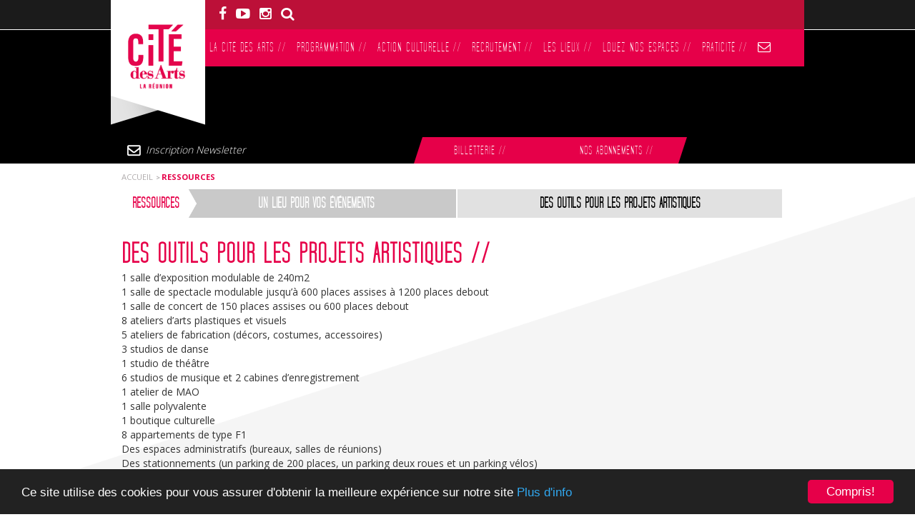

--- FILE ---
content_type: text/html; charset=utf-8
request_url: http://citedesarts.re/Ressources
body_size: 18345
content:
<!DOCTYPE html>
<!--[if lt IE 7 ]> <html dir="ltr" lang="fr" xmlns="http://www.w3.org/1999/xhtml" xml:lang="fr" class="ltr fr no-js ie ie6"> <![endif]-->
<!--[if IE 7 ]> <html dir="ltr" lang="fr" xmlns="http://www.w3.org/1999/xhtml" xml:lang="fr" class="ltr fr no-js ie ie7"> <![endif]-->
<!--[if IE 8 ]> <html dir="ltr" lang="fr" xmlns="http://www.w3.org/1999/xhtml" xml:lang="fr" class="ltr fr no-js ie ie8"> <![endif]-->
<!--[if IE 9 ]> <html dir="ltr" lang="fr" xmlns="http://www.w3.org/1999/xhtml" xml:lang="fr" class="ltr fr no-js ie ie9"> <![endif]-->
<!--[if (gt IE 9)|!(IE)]><!--> <html dir="ltr" lang="fr" xmlns="http://www.w3.org/1999/xhtml" xml:lang="fr" class="ltr fr no-js"> <!--<![endif]-->
<head>
	<title>Ressources - Cité des Arts Réunion</title>
	<meta name="description" content="Un projet artistique ? Un événement ? Toutes les infos ici" />
	<link rel="canonical" href="http://citedesarts.re/Ressources" />
	<meta http-equiv="Content-Type" content="text/html; charset=utf-8" />
<meta name="viewport" content="width=device-width, initial-scale=1.0, maximum-scale=1.0, user-scalable=no">
<meta name="google-site-verification" content="JKUN1Jei2waAK0LpU0HumN5_UzJN7smHV-W8UNm5HRI" />


<link rel="alternate" type="application/rss+xml" title="Syndiquer tout le site" href="spip.php?page=backend" />


<link rel="stylesheet" href="squelettes-dist/css/spip.css" type="text/css" />
<!-- insert_head_css --><link rel='stylesheet' type='text/css' media='all' href='plugins-dist/porte_plume/css/barre_outils.css?1642141424' />
<link rel='stylesheet' type='text/css' media='all' href='local/cache-css/cssdyn-css_barre_outils_icones_css-775d7c3c.css?1697661875' />

<!-- CS vide -->




<link href='https://fonts.googleapis.com/css?family=Open+Sans:400,300,700' rel='stylesheet' type='text/css'>
<link rel="stylesheet" href="https://maxcdn.bootstrapcdn.com/font-awesome/4.5.0/css/font-awesome.min.css">
<link rel="stylesheet" href="squelettes/assets/css/bootstrap.min.css" type="text/css" />
<link rel="stylesheet" href="squelettes/assets/css/bootstrap-theme.min.css" type="text/css" />

<link rel="stylesheet" href="squelettes/assets/css/swiper.css" type="text/css" />
<link rel="stylesheet" href="squelettes/assets/lightbox/css/lightbox.min.css" type="text/css" />
<link rel="stylesheet" href="squelettes/assets/jqueryui/jquery-ui.min.css" type="text/css" />
<link rel="stylesheet" href="squelettes/assets/jqueryui/jquery-ui.theme.min.css" type="text/css" />


<link rel="stylesheet" href="squelettes/assets/css/font.css" type="text/css" />
<link rel="stylesheet" href="squelettes/assets/css/styles.css" type="text/css" />
<link rel="stylesheet" href="squelettes/assets/css/new-style.css" type="text/css" />


<meta name="generator" content="SPIP 3.2.12" />


<link rel="icon" type="image/x-icon" href="squelettes/favicon.ico" />
<link rel="shortcut icon" type="image/x-icon" href="squelettes/favicon.ico" />


<script src="squelettes/assets/js/vendor/jquery-1.11.3.min.js"></script>

<!-- Begin Cookie Consent plugin by Silktide - http://silktide.com/cookieconsent -->
<script type="text/javascript">
    window.cookieconsent_options = {"message":"Ce site utilise des cookies pour vous assurer d'obtenir la meilleure expérience sur notre site","dismiss":"Compris!","learnMore":"Plus d'info","link":"spip.php?page=privacypolicy","theme":"squelettes/assets/css/cokieconsent.css"};
</script>

<script type="text/javascript" src="//cdnjs.cloudflare.com/ajax/libs/cookieconsent2/1.0.9/cookieconsent.min.js"></script>
<!-- End Cookie Consent plugin --></head>

<body>
<div class="header-wrapper">
	<div class="header-top">
		<div class="inner container">

			<div class="row">
				<div class="col-md-4 col-xs-6">

					
					
					<a href="https://www.facebook.com/LaCiteDesArts/" target="_blank" class="btn btn-link btn-social">
						<i class="fa fa-facebook"></i></a>
					
					<a href="https://www.youtube.com/channel/UCDUL_e4LWc80kxvZK7nRvTA" target="_blank" class="btn btn-link btn-social">
						<i class="fa fa-youtube-play"></i></a>

					<a href="https://www.instagram.com/citedesarts_lareunion/" target="_blank" class="btn btn-link btn-social">
						<i class="fa fa-instagram"></i></a>
					

					<a href="#" target="_blank" class="btn btn-link btn-social btn-search" id="searchAnimeBtn">
						<i class="fa fa-search"></i>
					</a>
				</div>
				<div class="form-container col-sm-6 col-xs-12">
					<div class="formulaire_spip" id="formulaire_recherche">
	<form class="form-inline" action="spip.php?page=recherche" method="get">
		<input name="page" value="recherche" type="hidden"
/>
		
		<div class="form-inner">
			<input type="search" class="form-control open_sans search text" size="10" 
				name="recherche" id="recherche" 
				accesskey="4"  placeholder="Entrez votre recherche" />
		</div>
		<a href="#" class="search-close" id="closeSearchTopBtn"><i class="fa fa-close"></i></a>
		<!--<input type="submit" class="submit" value="&gt;&gt;" title="Rechercher" />-->
	</form>
</div>
				</div>
				<div class="col-md-4 col-xs-6">
					
				</div>
			</div>

		</div>
	</div>
	<div class="header-sub container no-gutter">
		<nav class="navbar navbar-default main-navigation">
	<div class="container-fluid">
		<div class="navbar-header">
			<a class="navbar-brand" href="https://www.citedesarts.re/">
        		<img alt="Cité des Arts" src="squelettes/assets/images/logo_desktop_bg.png" class="img-responsive">
        		<div class="main-site-logo"></div>
      		</a>
      		<button type="button" class="navbar-toggle collapsed" data-toggle="collapse"
      			data-target="#navbar-collapse-1" aria-expanded="false">
		        <span class="sr-only">Toggle navigation</span>
		        <span class="icon-bar"></span>
		        <span class="icon-bar"></span>
		        <span class="icon-bar"></span>
	      </button>
    	</div>
		<div class="collapse navbar-collapse" id="navbar-collapse-1">
		
			<ul class="nav nav-tabs nav-justified">
				
				<li><a class="tall_expanded_regular" href="La-Cite-des-Arts">La Cité des Arts<span class="no-letter-spacing"> //</span></a></li>
				
				<li><a class="tall_expanded_regular" href="Programmation">Programmation<span class="no-letter-spacing"> //</span></a></li>
				
				<li><a class="tall_expanded_regular" href="Action-culturelle">Action culturelle<span class="no-letter-spacing"> //</span></a></li>
				
				<li><a class="tall_expanded_regular" href="Recrutement">Recrutement<span class="no-letter-spacing"> //</span></a></li>
				
				<li><a class="tall_expanded_regular" href="Les-lieux">Les lieux<span class="no-letter-spacing"> //</span></a></li>
				
				<li><a class="tall_expanded_regular" href="Louez-nos-espaces">Louez nos espaces<span class="no-letter-spacing"> //</span></a></li>
				
				<li><a class="tall_expanded_regular" href="PratiCite">PratiCité<span class="no-letter-spacing"> //</span></a></li>
				
				
				<li><a href="Nous-contacter"><i class="fa fa-envelope-o"></i></a></li>
				
			</ul>
		
		</div>
	</div>
</nav>	</div>
</div>
<div class="slider-wrapper default-slider">
		<!-- Swiper -->
		<div class="swiper-container default-swiper">

			<div class="swiper-wrapper small">
				<!-- Slide rubrique logo -->
				<div class="swiper-slide" >&nbsp;</div>
			</div>
		</div>
	</div>
<div class="submenu-wrapper">
	<div class="inner container">
		<div class="row">
			<div class="col-sm-8 col-sm-push-4">
				
				<div class="menu">
					<ul class="nav nav-tabs nav-justified">
					
					 	<li><a class="tall_expanded_regular" href="Billetterie">Billetterie<span class="no-letter-spacing"> //</span></a></li>
					
					 	<li><a class="tall_expanded_regular" href="La-carte-adherent">Nos abonnements<span class="no-letter-spacing"> //</span></a></li>
					
					</ul>
				</div>
				
			</div>
			<div class="col-sm-4 col-sm-pull-8">

				<!-- FORMULAIRE MAILCHIMP -->
				<div class="ajax">
					<!-- Newsletter link -->
<span class="envelope-icon"><i class="fa fa-envelope-o"></i></span>
<a href="#" class="btn btn-link btn-newsletter open_sans" id="newsletterAnimeBtn">
	 
		 
			 
				Inscription Newsletter
			
		
	
	
	
	
</a>

<div class="formulaire_spip formulaire_newsletter" id="formulaire_newsletter">
	<form class="form-inline" action="/Ressources" method="POST">
	<div><input name='formulaire_action' type='hidden'
		value='newsletter_mailchimp_top' /><input name='formulaire_action_args' type='hidden'
		value='qjhdpPNGvlzc8JhhRWqmFy/4Rh4Ag6JfneooPfF2V1kpwwz5SKrPBt8qLP6zwbZWNnG7M2RM2/Xg1Rk=' /><input name='formulaire_action_sign' type='hidden'
		value='' /></div><div class="form-inner">
			<input type="email" class="form-control open_sans text" size="10"
				name="email" value='' accesskey="4" 
				placeholder="Entrez votre email pour s’abonner aux news" />
		</div>
		<!--<a href="#" class="newsletter-submit" id="submitNewsletterFormBtn"><i class="fa fa-chevron-right"></i></a>-->
		<button type="submit" class="newsletter-submit"><i class="fa fa-chevron-right"></i></button>
		<a href="#" class="newsletter-close" id="closeNewsletterFormBtn"><i class="fa fa-close"></i></a>
	</form>
</div>
				</div>
			</div>
		</div>
	</div>
</div>
<div class="breadcrumb-wrapper container hidden-xs">
	
		
			<ol class="breadcrumb open_sans">
				<li><a class="breadcrumb-home" href="https://www.citedesarts.re/">Accueil</a></li>
				
				<li class="active">Ressources</li>
			</ol>
		
	
</div>



<div class="container-wrapper" style="background-image: url(IMG/moton11.png)">




	<div class="infosgenerales-wrapper container">
		<!-- RUBRIQUE GENERIQUE -->
	<!-- LISTE LES ARTICLES DE LA SOUS-RUBRIQUE -->
	

		
			<!-- AFFICHE LE CONTENU DU SEUL ARTICLE DE LA SECTION -->
			
				
				
				
				
			
			

				 
					<div class="selection-sousrubriques-wrapper">
	<div class="navbar navbar-default">
		<div class="container-fluid">
			<div class="navbar-header">
				<div class="rubrique-name tall_expanded_regular">
						<a href="Ressources">Ressources</a>
					</div>
				
				<button type="button" class="navbar-toggle collapsed" data-toggle="collapse"
					data-target="#navbar-collapse-sousrub" aria-expanded="false">
		        	<span class="sr-only">Toggle navigation</span>
			        <span class="icon-bar"></span>
			        <span class="icon-bar"></span>
			        <span class="icon-bar"></span>
		      </button>
			</div>
			<div class="collapse navbar-collapse no-gutter" id="navbar-collapse-sousrub">
				<ul class="nav nav-pills nav-justified">
				
					<!-- AFFICHE LES ARTICLES EN RUBRIQUE -->
					
						<li role="presentation" >
							<a class="tall_expanded_regular" href="Un-lieu-pour-vos-evenements">Un lieu pour vos événements</a>
						</li>
					
						<li role="presentation" class=" active">
							<a class="tall_expanded_regular" href="Des-outils-pour-les-projets-artistiques">Des outils pour les projets artistiques</a>
						</li>
					
				

				</ul>
			</div>
		</div>
	</div>
</div>

				
				<h1 class="tall_expanded_regular">Des outils pour les projets artistiques // <smalll></small></h1>



<div class="generique-texte-wrapper open_sans">
	<p>1 salle d’exposition modulable de 240m2<br class='autobr' />
1 salle de spectacle modulable jusqu&#8217;à 600 places assises à 1200 places debout<br class='autobr' />
1 salle de concert de 150 places assises ou 600 places debout<br class='autobr' />
8 ateliers d’arts plastiques et visuels<br class='autobr' />
5 ateliers de fabrication (décors, costumes, accessoires)<br class='autobr' />
3 studios de danse<br class='autobr' />
1 studio de théâtre<br class='autobr' />
6 studios de musique et 2 cabines d’enregistrement<br class='autobr' />
1 atelier de MAO<br class='autobr' />
1 salle polyvalente<br class='autobr' />
1 boutique culturelle <br class='autobr' />
8 appartements de type F1<br class='autobr' />
Des espaces administratifs (bureaux, salles de réunions)<br class='autobr' />
Des stationnements (un parking de 200 places, un parking deux roues et un parking vélos)</p>
<p><strong>Pour aller plus loin, veuillez formuler votre demande de renseignements à contact@citedesarts.re, ou à l&#8217;une de nos chargées de production&nbsp;:</p>
<p>anthony.virassamy@citedesarts.re (musique)<br class='autobr' />
nathalie.gonthier@citedesarts.re (arts visuels)<br class='autobr' />
marie.bellon@citedesarts.re (spectacle vivant)</strong></p>

	<!-- CREDITS -->
	

</div></div>
</div>
	
<div class="footer-wrapper">
	<div class="footer-effect hidden-sm">&nbsp;</div>
	<div class="footer-top">
		<div class="inner container">
			<div class="row">
				<div class="bloc-rejoindre col-sm-4">
					<h5 class="tall_expanded_regular">Rejoignez-nous !</h5>
					<div class="row">
						<div class="col-sm-12 social">

							
							
							
							<a href="https://www.youtube.com/channel/UCDUL_e4LWc80kxvZK7nRvTA" class="btn btn-link btn-social"><i class="fa fa-youtube-play"></i></a>
							<a href="https://www.instagram.com/citedesarts_lareunion/" class="btn btn-link btn-social"><i class="fa fa-instagram"></i></a>
							

						</div>
						<div class="col-sm-12 facebook-page-plugin">
							 
							<div class="fb-page" data-href="https://www.facebook.com/LaCiteDesArts/" data-small-header="false" data-adapt-container-width="true" data-hide-cover="false" data-show-facepile="true"><div class="fb-xfbml-parse-ignore"><blockquote cite="https://www.facebook.com/LaCiteDesArts/"><a href="https://www.facebook.com/LaCiteDesArts/">La Cité des Arts</a></blockquote></div></div>
							
						</div>
					</div>
				</div>
				<div class="col-sm-4 footer-newsletter">
					<h5 class="tall_expanded_regular">Newsletter</h5>
					<div class="info-text open_sans">
						<p>Vous recevrez des informations concernant l'activité de la Cité des Arts.</p>
						<p>Nous ne fournissons pas vos données à des tiers.</p>
					</div>
					<div class="newsletter-pro open_sans">
						<div class="ajax">
							<div class="formulaire_spip formulaire_newsletter" id="formulaire_newsletternew">
	 
	<form action="/Ressources" method="POST">
		<div><input name='formulaire_action' type='hidden'
		value='newsletter_mailchimp' /><input name='formulaire_action_args' type='hidden'
		value='qjhHpLNGplzc86wBO9OsjKSrb3J0NjAShCiak5prUiIzBDvZGcd3H8hr5beeRbfXklky7H3axlxedik=' /><input name='formulaire_action_sign' type='hidden'
		value='' /></div><div class="input-group">
		  	<input type="text" class="form-control" placeholder="Entrez votre mail ici" name="email" value=''>
	  	 	<span class="input-group-btn">
        		<button type="submit" class="btn btn-primary"><i class="fa fa-envelope-o"></i></button>
	      	</span>
		</div>
		
		

	</form>
	
	
</div>
						</div>
					</div>
				</div>
				<div class="col-sm-4 footer-contact">
					<h5 class="tall_expanded_regular">Contactez-nous</h5>
					<div class="info-text open_sans">
						
						<p class="tel">0262 92 09 90</p>
						<img src="squelettes/assets/images/separation_gris.png" class="img-responsive center-block" alt="">
						<p class="address">23, rue Léopold Rambaud <br /> Saint-Denis</p>
						<a href="https://goo.gl/maps/VHmFUsTmjfH2" target="_blank" class="btn-google-map">
							<i class="fa fa-map-marker"></i> Voir sur le plan</a>

						<a href="Nous-contacter" class="btn btn-block btn-primary btn-show-contact tall_expanded_regular">
							Formulaire de contact //
						</a>
						
					</div>
				</div>
			</div>
		</div>
	</div>
	<div class="footer-sub">
		<div class="inner container">
			<ul class="nav nav-tabs nav-justified tall_expanded_regular">
				

				<li><a href="Billetterie">Billetterie<span class="no-letter-spacing"> //</span></a></li>

				

				<li><a href="Archives">Archives<span class="no-letter-spacing"> //</span></a></li>

				

				<li><a href="Espace-Pro">Espace Pro<span class="no-letter-spacing"> //</span></a></li>

				

				<li><a href="Galerie-Media">Galerie Média<span class="no-letter-spacing"> //</span></a></li>

				

				<li><a href="Partenaires">Partenaires<span class="no-letter-spacing"> //</span></a></li>

				

				<li><a href="Presse">Presse<span class="no-letter-spacing"> //</span></a></li>

				

				<li><a href="Ressources">Ressources<span class="no-letter-spacing"> //</span></a></li>

				

				

				<li><a href="Mentions-legales">Mentions légales<span class="no-letter-spacing"> //</span></a></li>

				

				<li><a href="spip.php?page=les-flux-rss">Flux RSS<span class="no-letter-spacing"> //</span></a></li>

			</ul>
		</div>
	</div>
</div>
<!--[if lt IE 9]>
    <script src="squelettes/assets/js/vendor/respond.min.js" type="text/javascript"></script>
<![endif]-->
<script src="squelettes/assets/js/vendor/mobile-detect.min.js"></script>
<script src="squelettes/assets/js/vendor/jquery.mb.components.js"></script>
<script src="squelettes/assets/js/vendor/jquery.form.min.js"></script>
<script src="squelettes/assets/jqueryui/jquery-ui.min.js"></script>
<script src="squelettes/assets/jqueryui/datepicker-fr.js"></script>

<script src="squelettes/assets/js/vendor/bootstrap.min.js"></script>
<script src="squelettes/assets/js/vendor/swiper.min.js"></script>
<script src="squelettes/assets/js/vendor/TweenMax.min.js"></script>
<script src="squelettes/assets/lightbox/js/lightbox.min.js"></script>

<script src="squelettes/assets/js/ajaxCallback.js"></script>
<script src="squelettes/assets/js/main.js"></script>

<script>
    (function (i, s, o, g, r, a, m) {
        i['GoogleAnalyticsObject'] = r;
        i[r] = i[r] || function () {
            (i[r].q = i[r].q || []).push(arguments)
        }, i[r].l = 1 * new Date();
        a = s.createElement(o),
                m = s.getElementsByTagName(o)[0];
        a.async = 1;
        a.src = g;
        m.parentNode.insertBefore(a, m)
    })(window, document, 'script', '//www.google-analytics.com/analytics.js', 'ga');

    ga('create', 'UA-73674762-1', 'auto');
    ga('send', 'pageview');
</script>

<script>
    (function ($) {
        $('document').ready(function () {
            if ($('#homepage-ligthbox').length > 0) {
                $('#homepage-ligthbox').on('hide.bs.modal', function (e) {
                    $('video', $(this)).trigger('pause');
                });
                $('#homepage-ligthbox').modal('show');
            }
        });
    }(jQuery));
</script>
</body>
</html>


--- FILE ---
content_type: text/css
request_url: http://citedesarts.re/squelettes-dist/css/spip.css
body_size: 5555
content:
/* --------------------------------------------------------------

   spip.css
   Styles associes au code genere par SPIP


-------------------------------------------------------------- */

/* Neutraliser conflit spip / tinytypo */
ul, ol {list-style:none;margin-left:0;}
blockquote {   border:none; padding-left:3em;}
blockquote:before { content:"";  /* à terme supprimer l'image quote.png et reintegrer le bon sur blocquote.spip_poesie */ }
s, strike,del, .del { opacity:1;}

/* Compatibilite ancienne dist */
.on {font-weight:bold;}

/* Listes SPIP */
ul.spip,
ol.spip { margin-left: 50px; }
@media (max-width: 640px) {
	ul.spip,
	ol.spip { margin-left: 1.5em; }
}
ul.spip { list-style-type: square; }
li ul.spip { list-style-type: disc; }
li li ul.spip { list-style-type: circle; }
ol.spip { list-style-type: decimal; }

dl.spip dt,
dl.spip dd { padding-left: 50px; }
dl.spip dt { clear: both; }
dl.spip dd {}

/* Tableaux SPIP */
table.spip { width: 100%; }
table.spip caption {}
table.spip tr.row_first th {}
table.spip tr.odd td {}
table.spip tr.even td {}

/* en responsive,  lineariser le tableau pour eviter les scrolls*/
@media (max-width: 640px) {
	table.spip th, table.spip tr, table.spip td {
		display:block;
	}
	table.spip thead th {
		border-bottom:none !important;
	}
	table.spip thead th+th {
		border-top:none;
	}
	table.spip tr {
		border-bottom: 1px solid;
	}
	table.spip td {
		border-bottom:none;
	}
}

/* Citations, code et poesie */
blockquote.spip { min-height: 40px; background: url(img/quote.png) no-repeat; }
.spip_poesie { border-left: 1px solid; }
.spip_poesie div { margin-left: 50px; text-indent: -50px; }
.spip_code,
.spip_cadre {
	font-family: 'Courier New', Courier, monospace;
	font-size: 1em;
	margin:0 .2em;
}

.spip_code {
	border: 1px solid #dfdfcd;
	background-color: rgba(227,227,211,0.5);
	color: #3b3b25;
	text-shadow: 0 1px 0 #fdfdfc;
}

.spip_cadre {
	background:#333;
	color:#fff;
	border-radius:0.5em;
	border:0;
}

textarea.spip_code,
textarea.spip_cadre {
	padding: 1em;
	width:98%;
}

/* Logos, documents et images */
.spip_logo { float:right; margin: 0 0 10px 10px; padding:0; border: none; }

.spip_logo { margin: 0 0 10px 10px; padding: 0; border: none; }
.spip_logo_center { clear: both; display: block; margin: 0 auto 1.5em auto; }
.spip_logo_left { float: left; margin-right: 1.5em; margin-bottom: 1.5em; }
.spip_logo_right { float: right; margin-left: 1.5em; margin-bottom: 1.5em; }

.spip_documents { margin-bottom: 1.5em; padding: 0; background: none; max-width: 100%;}
.spip_documents,
.spip_documents_center,
.spip_doc_titre,
.spip_doc_descriptif { margin-right: auto; margin-left: auto; text-align: center; }
.spip_documents_center { clear: both; display: block; width: 100%; }
.spip_documents_left { float: left; margin-right: 1.5em; }
.spip_documents_right { float: right; margin-left: 1.5em; }
.spip_doc_titre {}
.spip_doc_descriptif { clear: both; }
.spip_doc_credits { font-size:x-small; clear: both; }
/* fixer une largeur maximale de 100 % aux elements potentiellement problematiques */
@media (max-width: 640px) {
 		.spip_documents,.spip_doc_titre,.spip_doc_descriptif { max-width: 100% !important; }
}

/* Modeles par defaut */
.spip_modele { float: right; display: block; width: 25%; margin: 0 0 1.5em 1.5em; padding: 1.5em; background-color: #EEE; }

/* Formulaires */
.formulaire_spip {}
.formulaire_spip li { clear: both; margin-bottom: 0.75em; }
.formulaire_spip .boutons { clear: both; margin: 0; padding: 0; text-align: right; }
.formulaire_spip .boutons input,
.formulaire_spip .boutons button {}
.formulaire_spip input.text,
.formulaire_spip textarea {padding:.2em;border:solid 1px #aaa;}
@media print {
	.formulaire_spip { display: none; }
}

/* Barre typo */
.markItUp .markItUpHeader ul .markItUpSeparator { display: none; }

/* Previsu */
.previsu { margin-bottom: 1.5em; padding: 0.75em; border: 2px dashed #F57900; }
fieldset.previsu legend { color: #F57900; }

/* Reponses */
.reponse_formulaire { margin-bottom: 1.5em; padding: 0.75em; border: 2px solid #ddd; }
.reponse_formulaire_ok { background: #e6efc2; color: #264409; border-color: #c6d880; }
.reponse_formulaire_erreur { background: #fbe3e4; color: #8a1f11; border-color: #fbc2c4; }
.reponse_formulaire_ok a { color: #264409; }
.reponse_formulaire_erreur a { color: #8a1f11; }

.erreur_message { color: red; }

.editer.erreur input[type="text"], .editer.erreur input.text,
.editer.erreur input[type="password"], .editer.erreur input.password,
.editer.erreur textarea,
li.erreur input[type="text"], li.erreur input.text,
li.erreur input[type="password"], li.erreur input.password,
li.erreur textarea { background-color: #fbe3e4; border-color: #fbc2c4; }

.spip_surligne { background-color: yellow; }

/* Formulaire de recherche */
.formulaire_recherche * { display: inline; }

/* Paragraphes */
div.spip, ul.spip, ol.spip, .spip_poesie, .spip_cadre, div.spip_code, .spip_documents.spip_documents_center { margin-bottom: 1.5em; }

/* Pagination */
.pagination { clear: both; text-align: center; }
.pagination .disabled {visibility:hidden;}
@media print {
	.pagination { display: none; }
}

/* Liens de SPIP */
a.spip_note { font-weight: bold; } /* liens vers notes de bas de page */
a.spip_in {} /* liens internes */
a.spip_mail {}
a.spip_out {} /* liens sortants */
a.spip_url {} /* liens url sortants */
a.spip_glossaire {} /* liens vers encyclopedie */

/* Boutons d'admin */
.ie6 .spip-admin,
.ie6 #spip-admin { display: none; }
@media print {
	.spip-admin,
	#spip-admin { display: none; }
}

/* fin */

--- FILE ---
content_type: text/css
request_url: http://citedesarts.re/squelettes/assets/css/font.css
body_size: 3576
content:
/* Generated by Font Squirrel (http://www.fontsquirrel.com) on December 16, 2015 */

@font-face {
    font-family: 'tall_filmsregular';
    src: url('../fonts/tall_film-webfont.eot');
    src: url('../fonts/tall_film-webfont.eot?#iefix') format('embedded-opentype'),
         url('../fonts/tall_film-webfont.woff2') format('woff2'),
         url('../fonts/tall_film-webfont.woff') format('woff'),
         url('../fonts/tall_film-webfont.ttf') format('truetype'),
         url('../fonts/tall_film-webfont.svg#tall_filmsregular') format('svg');
    font-weight: normal;
    font-style: normal;

}

@font-face {
    font-family: 'tall_films_fineregular';
    src: url('../fonts/tall_film_fine-webfont.eot');
    src: url('../fonts/tall_film_fine-webfont.eot?#iefix') format('embedded-opentype'),
         url('../fonts/tall_film_fine-webfont.woff2') format('woff2'),
         url('../fonts/tall_film_fine-webfont.woff') format('woff'),
         url('../fonts/tall_film_fine-webfont.ttf') format('truetype'),
         url('../fonts/tall_film_fine-webfont.svg#tall_films_fineregular') format('svg');
    font-weight: normal;
    font-style: normal;

}

@font-face {
    font-family: 'tall_films_obliqueregular';
    src: url('../fonts/tall_film_oblique-webfont.eot');
    src: url('../fonts/tall_film_oblique-webfont.eot?#iefix') format('embedded-opentype'),
         url('../fonts/tall_film_oblique-webfont.woff2') format('woff2'),
         url('../fonts/tall_film_oblique-webfont.woff') format('woff'),
         url('../fonts/tall_film_oblique-webfont.ttf') format('truetype'),
         url('../fonts/tall_film_oblique-webfont.svg#tall_films_obliqueregular') format('svg');
    font-weight: normal;
    font-style: normal;

}


@font-face {
    font-family: 'tall_films_expanded_obliqueRg';
    src: url('../fonts/tall_films_expanded_oblique-webfont.eot');
    src: url('../fonts/tall_films_expanded_oblique-webfont.eot?#iefix') format('embedded-opentype'),
         url('../fonts/tall_films_expanded_oblique-webfont.woff2') format('woff2'),
         url('../fonts/tall_films_expanded_oblique-webfont.woff') format('woff'),
         url('../fonts/tall_films_expanded_oblique-webfont.ttf') format('truetype'),
         url('../fonts/tall_films_expanded_oblique-webfont.svg#tall_films_expanded_obliqueRg') format('svg');
    font-weight: normal;
    font-style: normal;

}




@font-face {
    font-family: 'tall_films_expandedregular';
    src: url('../fonts/tall_films_expanded-webfont.eot');
    src: url('../fonts/tall_films_expanded-webfont.eot?#iefix') format('embedded-opentype'),
         url('../fonts/tall_films_expanded-webfont.woff2') format('woff2'),
         url('../fonts/tall_films_expanded-webfont.woff') format('woff'),
         url('../fonts/tall_films_expanded-webfont.ttf') format('truetype'),
         url('../fonts/tall_films_expanded-webfont.svg#tall_films_expandedregular') format('svg');
    font-weight: normal;
    font-style: normal;

}




@font-face {
    font-family: 'tall_films_fine_obliqueRg';
    src: url('../fonts/tall_films_fine_oblique-webfont.eot');
    src: url('../fonts/tall_films_fine_oblique-webfont.eot?#iefix') format('embedded-opentype'),
         url('../fonts/tall_films_fine_oblique-webfont.woff2') format('woff2'),
         url('../fonts/tall_films_fine_oblique-webfont.woff') format('woff'),
         url('../fonts/tall_films_fine_oblique-webfont.ttf') format('truetype'),
         url('../fonts/tall_films_fine_oblique-webfont.svg#tall_films_fine_obliqueRg') format('svg');
    font-weight: normal;
    font-style: normal;

}

--- FILE ---
content_type: text/css
request_url: http://citedesarts.re/squelettes/assets/css/styles.css
body_size: 46031
content:
.spip-admin-float{top:97% !important;bottom:0}*:focus{outline:none !important}body{font-family:'tall_filmsregular', Arial, sans-serif;padding-top:92px;-webkit-font-smoothing:subpixel-antialiased}.no-gutter{padding-left:0;padding-right:0}.no-extra-gutter{margin-left:0;margin-right:0}.no-letter-spacing{letter-spacing:0px !important}.btn-primary{background-image:none;-webkit-box-shadow:none;box-shadow:none;filter:none;border:none !important}.nav-pills>li+li{margin-left:0}.has-success-white .help-block{color:#fff}.text-success-white{color:#fff}div#ui-datepicker-div{font-size:1.2em}.spip_documents{margin-bottom:0.5em}.spip_note_ref{font-size:0.9em}.spip_note_ref a{font-weight:normal}.blockquote.spip,blockquote.spip{font-size:1.2em;font-weight:300;text-align:center;font-style:italic;background:none}.tall_regular{font-family:'tall_filmsregular' !important;letter-spacing:1px}.tall_oblique_regular{font-family:'tall_films_obliqueregular' !important}.tall_expanded_regular{font-family:'tall_films_expandedregular' !important}.tall_expanded_oblique_regular{font-family:'tall_films_expanded_obliqueRg' !important}.tall_fine_regular{font-family:'tall_films_fineregular' !important}.tall_fine_oblique_regular{font-family:'tall_films_fine_obliqueRg' !important}.open_sans{font-family:'Open Sans', sans-serif !important}.extra-margin-top{margin-top:30px !important}.header-wrapper{z-index:1030;position:fixed;right:0;left:0;top:0}.header-wrapper .header-top{background-color:#1b1b1b}.header-wrapper .header-top .form-container{position:absolute;z-index:1040;padding-left:0;padding-right:0}.header-wrapper .header-top .formulaire_spip{position:relative;background-color:#19b6c0;height:42px;padding:5px 10px;display:none}.header-wrapper .header-top .formulaire_spip .form-inner{padding:4px 20px 4px 0}.header-wrapper .header-top .formulaire_spip input.search.text{background-color:transparent;border:none;border-bottom:1px solid #fff;border-radius:0;-moz-box-sizing:border-box;-webkit-box-sizing:border-box;box-sizing:border-box;outline:none;padding-left:0;width:100%;height:30px;color:#fff;-webkit-box-shadow:none;box-shadow:none;font-weight:300;font-size:0.9em}.header-wrapper .header-top .formulaire_spip .search-close{position:absolute;right:9px;top:10px;color:#fff;font-size:1.3em}.header-wrapper .header-top .formulaire_spip input.search.text::-webkit-input-placeholder{color:#fff;font-style:italic}.header-wrapper .header-top .formulaire_spip input.search.text:-moz-placeholder{color:#fff;font-style:italic}.header-wrapper .header-top .formulaire_spip input.search.text::-moz-placeholder{color:#fff;font-style:italic}.header-wrapper .header-top .formulaire_spip input.search.text:-ms-input-placeholder{color:#fff;font-style:italic}.header-wrapper .header-top .inner{background-color:#bc1038}.header-wrapper .btn-social{padding:6px 4px;font-size:1.4em;color:#fff}.header-wrapper .btn-social:hover{color:#19b5c1}.header-wrapper .btn-social:active{color:#19b5c1}.header-wrapper .btn-social.active{color:#19b5c1}.header-wrapper .menu-lang{text-align:right;color:#FF5C58}.header-wrapper .menu-lang a{padding:6px 3px;text-transform:uppercase;color:#FF5C58;font-size:1.4em;font-weight:bold}.header-wrapper .menu-lang a.disabled{color:#fff}.header-wrapper .menu-lang form{display:inline-block !important}.header-wrapper .header-sub{position:relative}.header-wrapper .header-sub .navbar{margin-bottom:0}.header-wrapper .main-navigation{position:relative;background-image:none;-webkit-box-shadow:none;box-shadow:none;filter:none;border:none !important}.header-wrapper .main-navigation .container-fluid{position:relative}.header-wrapper .main-navigation .navbar-brand{padding:0;position:absolute;z-index:1}.header-wrapper .main-navigation .navbar-brand>img{width:50%}.header-wrapper .main-navigation .navbar-collapse{border-top:none}.header-wrapper .main-navigation .navbar-collapse.mobile{z-index:0;bottom:0px;top:92px;background-color:#e60049;padding-left:0px;padding-right:0px}.header-wrapper .main-navigation .navbar-collapse.mobile ul{padding-top:45px}.header-wrapper .main-navigation .nav-tabs li.on{background-color:#bc1038}.header-wrapper .main-navigation .nav-tabs a{color:#fff;font-weight:bold;font-size:1.5em;text-transform:uppercase;white-space:nowrap}.header-wrapper .main-navigation .nav-justified a{color:#fff;font-size:1.3em;font-weight:normal;text-transform:uppercase;white-space:nowrap;letter-spacing:1px}.header-wrapper .main-navigation .navbar-collapse.mobile .nav-justified a{border-bottom:1px solid #BD0540;text-align:left}.header-wrapper .main-navigation .nav-justified a:hover,.header-wrapper .main-navigation .nav-justified a:active,.header-wrapper .main-navigation .nav-tabs a:hover,.header-wrapper .main-navigation .nav-tabs a:active{color:#000}.footer-wrapper{position:relative;padding-top:26px}.footer-wrapper .footer-effect{position:absolute;top:0;left:0;width:100%;height:26px;background-image:url("../images/footer_effect_background.png");background-color:transparent;background-position:top center;background-repeat:no-repeat}.footer-wrapper .footer-top{background-color:#191919;padding-bottom:10px}.footer-wrapper .footer-top h5{color:#fff;text-transform:uppercase;font-size:2.6em;text-align:center}.footer-wrapper .footer-top .bloc-rejoindre .social{text-align:center}.footer-wrapper .footer-top .bloc-rejoindre .facebook-page-plugin{overflow:hidden}.footer-wrapper .footer-top .bloc-rejoindre .social .btn-social{color:#595959;font-size:1.8em}.footer-wrapper .footer-top .bloc-rejoindre .social .btn-social:hover{color:#fff}.footer-wrapper .footer-top .bloc-rejoindre .social .btn-social:active,.footer-wrapper .footer-top .bloc-rejoindre .social .btn-social.active{color:#888}.footer-wrapper .footer-sub{background-color:#000000}.footer-wrapper .footer-sub .nav-justified a{color:#fff;font-size:1.2em;text-transform:uppercase;letter-spacing:1px;white-space:nowrap}.footer-wrapper .footer-sub .nav-justified a:hover,.footer-wrapper .footer-sub .nav-justified a:active{color:#888}.footer-wrapper .footer-newsletter .info-text{padding-bottom:40px}.footer-wrapper .footer-newsletter .info-text p{color:#474747;text-align:center;font-size:0.9em}.footer-wrapper .footer-newsletter .formulaire_spip input{font-weight:300;font-size:0.9em}.footer-wrapper .footer-newsletter .formulaire_spip input::-webkit-input-placeholder{color:#858585;font-style:italic}.footer-wrapper .footer-newsletter .formulaire_spip input:-moz-placeholder{color:#858585;font-style:italic}.footer-wrapper .footer-newsletter .formulaire_spip input::-moz-placeholder{color:#858585;font-style:italic}.footer-wrapper .footer-newsletter .formulaire_spip input:-ms-input-placeholder{color:#858585;font-style:italic}.footer-wrapper .footer-newsletter .formulaire_spip .btn{border:1px solid #e60049 !important}.footer-wrapper .footer-newsletter .formulaire_spip .btn:hover,.footer-wrapper .footer-newsletter .formulaire_spip .btn:hover{border:1px solid #a90036 !important}.footer-wrapper .footer-newsletter .formulaire_spip .btn .fa{font-weight:bold}.footer-wrapper .footer-contact .info-text{text-align:center;font-weight:bold;text-transform:uppercase}.footer-wrapper .footer-contact .info-text p{color:#474747;font-size:1.1em}.footer-wrapper .footer-contact .info-text p.address{margin-top:10px}.footer-wrapper .footer-contact .info-text a.btn-google-map{color:#e60049;font-size:1em}.footer-wrapper .footer-contact .info-text a.btn-google-map:hover,.footer-wrapper .footer-contact .info-text a.btn-google-map:active{color:#a90036;text-decoration:none}.footer-wrapper .footer-contact .info-text a.btn-google-map .fa{font-size:1.8em}.footer-wrapper .footer-contact .info-text a.btn-show-contact{font-size:2em;margin-top:30px;letter-spacing:1px}.slider-wrapper{position:relative}.swiper-wrapper{height:250px}.swiper-wrapper.small{height:150px}.swiper-slide{background-color:#000;background-position:center;background-repeat:no-repeat;-moz-background-size:cover;-webkit-background-size:cover;background-size:cover}.swiper-button-next.big-swiper,.swiper-button-prev.big-swiper,.swiper-button-next.small-swiper,.swiper-button-prev.small-swiper{top:36%;z-index:100;width:27px;height:51px;-moz-background-size:27px 51px;-webkit-background-size:27px 51px;background-size:27px 51px}.swiper-button-next{background-image:url("../images/slider_next_btn.png")}.swiper-button-prev{background-image:url("../images/slider_prev_btn.png")}.swiper-slide .description,.programmation-slider .description{position:absolute;z-index:100;bottom:0;left:0;right:0;background-color:rgba(0,0,0,0.5)}.swiper-slide .description .description-link,.programmation-slider .description .description-link{display:block;margin-left:auto;margin-right:auto}.swiper-slide .description .description-link:hover,.swiper-slide .description .description-link:active,.programmation-slider .description .description-link:hover,.programmation-slider .description .description-link:active{text-decoration:none}.swiper-slide .description .titre-artiste,.programmation-slider .description .titre-artiste{margin-top:0;margin-bottom:0;padding:5px;color:#fff;background-image:url("../images/plus_icon_mobile.png");background-repeat:no-repeat;background-position:center right;-moz-background-size:inherit;-webkit-background-size:inherit;background-size:inherit;text-transform:uppercase;font-weight:bold}.programmation-slider .description .titre-artiste,.programmation-slider .description .soustitre-artiste{background-image:none}.swiper-slide .description .soustitre-artiste,.programmation-slider .description .soustitre-artiste{font-size:1.6em;color:#fff;text-transform:uppercase;margin:0;padding:5px}.swiper-slide .description .date-lieu,.programmation-slider .description .date-lieu{background-color:#19b6c0;padding:5px;color:#fff;font-weight:300;font-size:0.9em;margin-bottom:5px;text-transform:capitalize}.swiper-slide .description .date-lieu .lieu,.programmation-slider .description .date-lieu .lieu{background-color:#19b6c0;padding:5px;color:#fff;font-weight:bold}.swiper-slide .description .date-lieu .lieu .highlighted,.programmation-slider .description .date-lieu .lieu .highlighted{text-transform:uppercase}.programmation-slider .description .premiere-partie{color:#fff;font-size:2.4em;text-transform:uppercase}.programmation-slider .description .premiere-partie sup{font-size:60%}.submenu-wrapper{background-color:#000000}.submenu-wrapper .formulaire_spip{position:absolute;top:0;right:15px;left:15px;display:none;background-color:#19b6c0;padding:5px 55px 5px 30px;height:37px}.submenu-wrapper .btn-newsletter{color:#fff;font-style:italic;font-weight:300;font-size:1em;line-height:1.7em;padding-left:34px;border:none}.submenu-wrapper .btn-newsletter.opened{display:block;right:15px;opacity:1}.submenu-wrapper .btn-newsletter:hover{text-decoration:none;color:#888}.submenu-wrapper .formulaire_spip input.text{background-color:transparent;border:none;border-bottom:1px solid #fff;border-radius:0;-moz-box-sizing:border-box;-webkit-box-sizing:border-box;box-sizing:border-box;outline:none;padding-left:0;width:100%;height:30px;color:#fff;-webkit-box-shadow:none;box-shadow:none;font-weight:300;font-size:0.9em}.submenu-wrapper .formulaire_spip input.text::-webkit-input-placeholder{color:#fff;font-style:italic}.submenu-wrapper .formulaire_spip input.text:-moz-placeholder{color:#fff;font-style:italic}.submenu-wrapper .formulaire_spip input.text::-moz-placeholder{color:#fff;font-style:italic}.submenu-wrapper .formulaire_spip input.text:-ms-input-placeholder{color:#fff;font-style:italic}.submenu-wrapper .envelope-icon{position:absolute;left:23px;top:10px;z-index:1}.submenu-wrapper .envelope-icon i.fa{color:#fff;font-weight:bold;font-size:1.3em}.submenu-wrapper .formulaire_spip .newsletter-submit{position:absolute;right:35px;top:8px;color:#fff;font-size:1.3em;background:none;border:none}.submenu-wrapper .formulaire_spip .newsletter-close{position:absolute;right:8px;top:8px;color:#fff;font-size:1.3em}.submenu-wrapper .menu{background-color:#e60049;background-repeat:no-repeat;background-position:center left}.submenu-wrapper .menu .nav-justified>li{display:table-cell;width:1%}.submenu-wrapper .menu .nav-justified li a{color:#fff;font-size:1.2em;padding-bottom:1px;padding-top:4px;padding-left:2px;padding-right:2px;margin-bottom:0px;text-transform:uppercase}.submenu-wrapper .menu .nav-justified li a:hover,.submenu-wrapper .menu .nav-justified li a:active{color:#000}.submenu-wrapper .menu .nav-justified>li.text-info{color:#fff;font-size:1em;font-weight:bold}.breadcrumb-wrapper .breadcrumb{background-color:transparent;margin-bottom:0;padding:8px 0px}.breadcrumb-wrapper .breadcrumb>li+li:before{content:">\00a0";color:#b0acad;padding:0;font-size:0.8em}.breadcrumb-wrapper .breadcrumb li a{color:#b0acad;font-size:0.8em;text-transform:uppercase}.breadcrumb-wrapper .breadcrumb li.active{color:#e60049;font-weight:bold;font-size:0.8em;text-transform:uppercase}.container-wrapper{background-repeat:no-repeat;background-position:center 10px;-moz-background-size:cover;-webkit-background-size:cover;background-size:cover}.container-bottom-wrapper{position:relative;background-color:transparent}.container-bottom-wrapper .background{position:absolute;top:200px;width:100%;height:100%;z-index:0;background-repeat:no-repeat;background-position:center;-moz-background-size:cover;-webkit-background-size:cover;background-size:cover}.notes-bas-page{margin-top:2.5em;font-size:0.8em;color:#666;font-style:italic;border-top:1px solid #e60049;padding-top:8px}.titre-h3-gris{color:#b0acad;text-transform:uppercase;text-align:center;font-size:1.8em}.bloc-programmation .newsletter-wrapper{position:relative;height:200px;width:210px;margin-left:auto;margin-right:auto;background-repeat:no-repeat;background-position:center;-moz-background-size:cover;-webkit-background-size:cover;background-size:cover}.bloc-programmation .newsletter-wrapper.thumbnail{padding:0;margin-bottom:0;width:100%}.bloc-programmation .newsletter-wrapper .inner{position:absolute;top:0;width:100%;height:100%;background-repeat:no-repeat;background-position:center;-moz-background-size:cover;-webkit-background-size:cover;background-size:cover}.bloc-programmation .newsletter-wrapper .btn-dl-newsletter{position:absolute;bottom:10px;right:15px;left:15px;font-size:1.6em;text-transform:uppercase;background-image:none;-webkit-box-shadow:none;box-shadow:none;filter:none;border:none !important}.bloc-programmation .thumbnail{position:relative;height:150px;border:none;-webkit-box-shadow:none;box-shadow:none}.bloc-programmation .thumbnail .logo{position:absolute;z-index:10;top:0;left:0;right:0;height:100%;background-repeat:no-repeat;background-position:top center}.bloc-programmation .thumbnail .logo-out,.bloc-programmation .thumbnail .logo-over{z-index:0}.bloc-programmation .thumbnail .logo-over{opacity:0;filter:alpha(opacity=0);display:none}.bloc-actionsculturelles a.thumbnail{position:relative;height:210px;background-color:transparent;border:none;-webkit-box-shadow:none;box-shadow:none;background-repeat:no-repeat;background-position:center;-moz-background-size:cover;-webkit-background-size:cover;background-size:cover}.bloc-actionsculturelles .titre-wrapper{position:absolute;z-index:5;top:0;left:0;right:0;background:transparent url("../images/background_pink_alpha.png");border-width:4px;border-style:solid;border-color:transparent}.bloc-actionsculturelles .titre-wrapper h4{color:#fff;font-size:1.8em;text-transform:uppercase;text-align:center;font-weight:bold}.bloc-actionsculturelles .thumbnail .logo{position:absolute;z-index:10;top:0;left:0;right:0;height:100%;background-repeat:no-repeat;background-position:center 87px}.bloc-actionsculturelles .thumbnail .logo-over{opacity:0;filter:alpha(opacity=0)}.bloc-viecite{background-image:url("../images/bloc_viecite_background.png");background-repeat:no-repeat;background-position:center;-moz-background-size:cover;-webkit-background-size:cover;background-size:cover}.bloc-viecite .inner{padding:20px 0}.bloc-viecite a.thumbnail{position:relative;height:265px;background-color:transparent;border:none;-webkit-box-shadow:none;box-shadow:none;background-repeat:no-repeat;background-position:center;-moz-background-size:cover;-webkit-background-size:cover;background-size:cover}.bloc-viecite a.thumbnail:hover,.bloc-viecite a.thumbnail:active{text-decoration:none}.bloc-viecite .titre-wrapper{position:absolute;z-index:5;top:0;left:0;right:0;background:transparent url("../images/background_blue_alpha.png");border-width:4px;border-style:solid;border-color:transparent}.bloc-viecite .titre-wrapper h4{color:#fff;font-size:1.8em;text-transform:uppercase;text-align:center;font-weight:bold}.bloc-viecite .thumbnail .logo{position:absolute;z-index:10;top:0;left:0;right:0;height:100%;background-repeat:no-repeat;background-position:center 87px}.bloc-viecite .thumbnail .logo-over{opacity:0;filter:alpha(opacity=0)}.bloc-viecite .thumbnail .showmore-icon{position:absolute;z-index:4;right:4px;bottom:4px}.bloc-viecite .thumbnail .text-contain{padding:65px 15px 0 15px}.bloc-viecite .thumbnail .text-contain .date{color:#19b6c0;font-style:italic;font-size:0.9em;text-align:left;margin-bottom:0}.bloc-viecite .thumbnail .text-contain .sous-titre{color:#19b6c0;font-weight:bold;font-size:1.4em;text-transform:uppercase;text-align:left;padding-bottom:10px;background:transparent url("../images/separation_titre_bleu.png") no-repeat bottom center}.bloc-viecite .thumbnail .text-contain .descriptif{color:#666666;font-size:1em;text-align:left}.bloc-galeriemedia{position:relative;z-index:1;background-image:url("../images/bloc_galeriemedia_background.png");background-repeat:no-repeat;background-position:center;-moz-background-size:cover;-webkit-background-size:cover;background-size:cover}.bloc-galeriemedia .inner{padding:10px 0 45px}.bloc-galeriemedia .thumbnail{position:relative;z-index:100;background-color:transparent;border:none;-webkit-box-shadow:none;box-shadow:none}.bloc-galeriemedia .swiper-wrapper{height:190px}.bloc-galeriemedia .swiper-slide{width:185px}.bloc-galeriemedia .swiper-slide a{position:absolute;color:#fff;font-size:3em;text-align:center;top:60px;left:40%}.bloc-galeriemedia .swiper-slide a:hover,.bloc-galeriemedia .swiper-slide a:active{color:#E60049}.bloc-galeriemedia .swiper-pagination-bullet{width:22px;height:21px;background-color:transparent;background-image:url("../images/pagination_losange.png");background-repeat:no-repeat;background-position:0 0}.bloc-galeriemedia .swiper-pagination-bullet-active{background-position:0 -21px}.bloc-ressources{position:relative;margin-top:20px;margin-bottom:20px}.bloc-ressources .presentation-wrapper{position:relative;height:250px}.bloc-ressources .presentation-wrapper .descriptif{color:#fff;font-weight:bold;font-size:2.5em;text-transform:uppercase}.bloc-ressources .presentation-wrapper .btn-show-ressources{position:absolute;bottom:0;right:15px;left:15px;font-size:2em;text-transform:uppercase;background-image:none;-webkit-box-shadow:none;box-shadow:none;filter:none;border:none !important;letter-spacing:1px}.bloc-ressources .swiper-container.ressource-swiper .swiper-wrapper{height:250px}.bloc-ressources .swiper-container.ressource-swiper .swiper-wrapper .swiper-slide{background-color:#fff;padding:5px}.bloc-ressources .swiper-container.ressource-swiper .swiper-button-next,.bloc-ressources .swiper-container.ressource-swiper .swiper-button-prev{top:24%}.bloc-ressources .swiper-container.ressource-swiper .visuel{display:block;height:125px;width:100%;background-repeat:no-repeat;background-position:center;-moz-background-size:cover;-webkit-background-size:cover;background-size:cover}.bloc-ressources .swiper-container.ressource-swiper .showmore-icon{position:absolute;z-index:4;right:4px;bottom:4px}.bloc-ressources .swiper-container.ressource-swiper .text-contain{color:#000}.bloc-ressources .swiper-container.ressource-swiper .text-contain:hover,.bloc-ressources .swiper-container.ressource-swiper .text-contain:active{color:#666666;text-decoration:none}.bloc-ressources .swiper-container.ressource-swiper .text-contain .titre{font-weight:bold;font-size:1.4em;text-transform:uppercase;padding-top:8px}.bloc-ressources .swiper-container.ressource-swiper .text-contain .descriptif{color:#666666}.programmation-wrapper{padding-bottom:20px}.programmation-wrapper h2{margin-top:30px;color:#e60049;font-weight:bold;font-size:2.9em;letter-spacing:1px;text-transform:uppercase;margin-bottom:10px}.programmation-wrapper .alert.alert-danger{background:#e5e5e5;color:#E60049;border:none}.programmation-wrapper #datepicker{position:absolute;z-index:0;bottom:0;width:100%;opacity:0;filter:alpha(opacity=0)}.programmation-wrapper .menu-filtre{z-index:1}.programmation-wrapper .menu-filtre .dropdown-menu{right:0}.programmation-wrapper .menu-filtre .genre-filtre,.programmation-wrapper .menu-filtre .date-filtre,.programmation-wrapper .menu-filtre .lieu-filtre,.programmation-wrapper .menu-filtre .apply-filtre{position:relative;z-index:10;font-size:1.4em;background-image:none;-moz-text-shadow:none;-webkit-text-shadow:none;text-shadow:none;-moz-box-shadow:none;-webkit-box-shadow:none;box-shadow:none;border:2px solid #fff;background-color:#e5e5e5}.programmation-wrapper .menu-filtre .apply-filtre{color:#fff;text-transform:uppercase;font-weight:bold;background-color:#E60049}.programmation-wrapper .menu-filtre .apply-filtre:hover,.programmation-wrapper .menu-filtre .apply-filtre:focus{background-color:#A90036}.programmation-inner{margin-bottom:30px}.programmation-inner .thumb{height:165px;background-repeat:no-repeat;background-position:center;-moz-background-size:cover;-webkit-background-size:cover;background-size:cover}.programmation-inner .thumb a{position:absolute;width:100%;top:0;left:0;height:100%}.programmation-inner .infos-wrapper{height:165px}.programmation-inner a.titre-event{color:#fff;font-weight:bold;font-size:1.8em;line-height:1em;margin-top:0;margin-bottom:0;background-color:#E60049;text-transform:uppercase;padding:5px 5px 5px 15px;letter-spacing:1px}.programmation-inner a.titre-event:hover,.programmation-inner a.titre-event:active{background-color:#A90036;text-decoration:none}.programmation-inner .infos{width:100%}.programmation-inner .infos .infos-date{text-transform:uppercase;color:#e60049;font-size:0.8em;padding:5px 5px 2px 15px;background-image:url("../images/separateur_date_programmation.png");background-repeat:no-repeat;background-position:bottom left}.programmation-inner .infos .infos-date strong{font-size:1.1em}.programmation-inner .infos-resume{padding:5px 0 0 5px}.programmation-inner .infos-resume .pull-right{display:none}.programmation-inner .infos .infos-separateur{font-size:2.2em;padding:0px 5px;background-image:url("../images/separateur_info_programmation.png");background-repeat:no-repeat;background-position:center}.programmation-inner .infos .public-cible{color:#19b6c0;text-transform:uppercase;font-weight:bold;font-size:1.8em;padding-left:0;background-image:none;background-repeat:no-repeat;background-position:left top;letter-spacing:1px}.programmation-inner .infos .tarif{color:#989898;text-transform:uppercase;font-weight:bold;font-size:1.8em}.programmation-inner .infos .lieu{color:#e60049;text-transform:uppercase;font-weight:bold;font-size:1.8em;padding-left:0;background-image:none;background-repeat:no-repeat;background-position:left center;letter-spacing:1px}.pagination{font-size:0.9em;width:100%;text-align:right}.pagination .prev a,.pagination .next a{color:#807F7F;font-weight:bold}.pagination .prev.disabled,.pagination .next.disabled{color:#e6e6e6;font-weight:bold}.pagination .sep{padding:0 2px;background-color:transparent}.pagination .prev.disabled .sep,.pagination .next.disabled .sep{background-color:transparent}.pagination .pages a{color:#000}.pagination .pages .on{color:#e60049;font-style:italic}.evenement-wrapper{padding-bottom:20px}.evenement-wrapper h1{margin-top:10px;color:#e60049;font-weight:bold;font-size:2.9em;letter-spacing:1px;text-transform:uppercase;margin-bottom:10px}.evenement-wrapper h2{margin-top:0px;color:#e60049;font-weight:bold;font-size:2.4em;letter-spacing:1px;text-transform:uppercase;margin-bottom:10px}.evenement-wrapper .premiere-partie-link{color:#afafaf;font-size:1em;font-weight:normal;text-transform:uppercase;margin-bottom:12px;display:block}.evenement-wrapper .premiere-partie-link:hover{text-decoration:none;color:#666565}.evenement-wrapper .premiere-partie-link span{font-weight:bold}.evenement-wrapper .premiere-partie-link sup{font-size:60%}.evenement-wrapper .descriptif{font-size:1.4em}.evenement-wrapper .detail-date{color:#e60049;text-transform:uppercase;padding:10px 0}.evenement-wrapper .date-partenaires{color:#989898;text-transform:uppercase;padding:10px 0}.evenement-wrapper .date-partenaires .titre{margin-bottom:2px;font-weight:bold}.evenement-wrapper .media-wrapper .photos-galerie{padding-top:17px}.evenement-wrapper .media-wrapper .photos-galerie .thumbnail{border:none;padding:0;opacity:0.6;filter:alpha(opacity=60);height:105px;background-repeat:no-repeat;background-position:center;-moz-background-size:cover;-webkit-background-size:cover;background-size:cover;overflow:hidden}.evenement-wrapper .media-wrapper .photos-galerie .thumbnail:hover{opacity:1;filter:alpha(opacity=100)}.evenement-wrapper .credits-wrapper .panel,.generique-texte-wrapper .credits-wrapper .panel{border:none;background-color:#989898}.evenement-wrapper .credits-wrapper .panel-heading,.generique-texte-wrapper .credits-wrapper .panel-heading{border:none;background-color:transparent;background-image:none}.evenement-wrapper .credits-wrapper .panel-title{font-size:1.2em;color:#fff}.generique-texte-wrapper .credits-wrapper .panel-title{font-size:1em;color:#fff}.evenement-wrapper .credits-wrapper .panel-title a,.generique-texte-wrapper .credits-wrapper .panel-title a{font-size:1.7em;color:#fff;letter-spacing:1px;text-transform:uppercase;font-weight:bold}.evenement-wrapper .credits-wrapper .panel-collapse .panel-body,.generique-texte-wrapper .credits-wrapper .panel-collapse .panel-body{border:none;color:#fff;font-size:0.9em;padding-top:0;padding-bottom:0}.evenement-wrapper .retrouver-sur-net{padding-top:15px}.evenement-wrapper .retrouver-sur-net h4{color:#989898;font-size:2em;text-transform:uppercase;font-weight:bold;margin:0;padding-right:10px;display:inline}.evenement-wrapper .retrouver-sur-net .btn-social{padding:0 10px;color:#989898;font-size:1.9em;text-align:left;line-height:1.1em;vertical-align:top}.evenement-wrapper .retrouver-sur-net .btn-social.first{padding:0 10px 0 0}.separation .inner{margin-bottom:15px;border-bottom:1px solid #d0d0d0}.evenement-wrapper .infos-wrapper .lieu,.evenement-wrapper .infos-wrapper .duree,.evenement-wrapper .infos-wrapper .tarif,.evenement-wrapper .infos-wrapper .genre,.evenement-wrapper .infos-wrapper .pays,.evenement-wrapper .infos-wrapper .public-cible{letter-spacing:1px;padding-top:15px}.evenement-wrapper .infos-wrapper .lieu .inner{text-align:center;text-transform:uppercase;font-size:2em;font-weight:bold;color:#fff;background-color:#e60049;padding-top:10px}.evenement-wrapper .infos-wrapper .duree .inner{text-align:center;text-transform:uppercase;font-size:2em;font-weight:bold;color:#fff;background-color:#989898;padding-top:10px}.evenement-wrapper .infos-wrapper .tarif .inner{text-align:center;text-transform:uppercase;font-size:2em;font-weight:bold;color:#fff;background-color:#989898;padding-top:10px}.evenement-wrapper .infos-wrapper .genre .inner{text-align:center;text-transform:uppercase;font-size:2em;font-weight:bold;color:#fff;background-color:#19b6c0;padding-top:10px}.evenement-wrapper .infos-wrapper .pays .inner{text-align:center;text-transform:uppercase;font-size:2em;font-weight:bold;color:#fff;background-color:#19b6c0;padding-top:10px}.evenement-wrapper .infos-wrapper .public-cible .inner{text-align:center;text-transform:uppercase;font-size:2em;font-weight:bold;color:#fff;background-color:#e60049;padding-top:10px}.evenement-wrapper .infos-wrapper .acheter-billet .btn{text-transform:uppercase;text-align:left;font-size:2.2em;font-weight:bold;padding-top:4px;padding-bottom:4px}.evenement-wrapper .infos-wrapper .partager h4,.evenement-wrapper .infos-wrapper .partenaires h4{text-transform:uppercase;text-align:left;font-size:2.2em;font-weight:bold;color:#989898}.evenement-wrapper .infos-wrapper .partager .btn-social{text-align:left;font-size:2em;color:#989898;padding:0 5px}.evenement-wrapper .infos-wrapper .partager .btn-social:hover,.evenement-wrapper .infos-wrapper .partager .btn-social:focus,.evenement-wrapper .infos-wrapper .partager .btn-social:active{color:#19b6c0}.prog-voir-aussi .thumb{height:115px;background-repeat:no-repeat;background-position:center;-moz-background-size:cover;-webkit-background-size:cover;background-size:cover}.prog-voir-aussi h4{text-transform:uppercase;text-align:left;font-size:2.2em;font-weight:bold;color:#19b6c0}.prog-voir-aussi ul{list-style:none;padding:8px;background-color:#19b6c0;margin-bottom:0}.prog-voir-aussi ul li{padding-bottom:8px}.prog-voir-aussi .voir-aussi-link{color:#fff}.prog-voir-aussi .voir-aussi-link:hover,.prog-voir-aussi .voir-aussi-link:active{background-color:#27a8b0;text-decoration:none}.prog-voir-aussi .infos-wrapper{padding-left:10px;padding-right:10px}.prog-voir-aussi h5{margin:0;color:#fff;padding-top:2px;text-transform:uppercase;font-weight:bold}.prog-voir-aussi .date-event,.prog-voir-aussi .lieu-event{font-size:0.9em;font-weight:300;text-transform:uppercase;margin:0}.prog-voir-aussi .lieu-event{margin-bottom:4px}.prog-voir-aussi .descriptif{font-size:0.9em;font-weight:300}.prog-voir-aussi .btn-voir-tout-prog{text-transform:uppercase;text-align:center;font-size:2em;font-weight:normal;border:none;background-image:none;text-shadow:none;-webkit-box-shadow:none;box-shadow:none}.prog-voir-aussi .btn-info{background-color:#27a8b0}.prog-voir-aussi .btn-info:hover{background-color:#20939a}.infosgenerales-wrapper{padding-bottom:20px}.infosgenerales-wrapper h1{margin-top:30px;color:#e60049;font-weight:bold;font-size:2.9em;letter-spacing:1px;text-transform:uppercase;margin-bottom:0}.infosgenerales-wrapper h2{color:#000000;font-weight:bold;font-size:1.4em;text-transform:uppercase;margin-bottom:15px}.infosgenerales-wrapper h3{color:#000000;font-weight:bold;font-size:1.2em;text-transform:uppercase;margin-bottom:0px;padding-top:25px;padding-bottom:20px;margin-top:0}.infosgenerales-wrapper .alert.alert-danger{margin-top:20px;background:#e5e5e5;color:#E60049;border:none}.infosgenerales-wrapper .date-contenu{margin-top:0;margin-bottom:10px;font-size:0.9em;font-style:italic;color:#666666}.infosgenerales-wrapper .contact-texte-wrapper{color:#666666}.infosgenerales-wrapper .formulaire_spip ul{list-style:none}.infosgenerales-wrapper .formulaire_spip label{text-transform:uppercase}.infosgenerales-wrapper .formulaire_spip .form-submit{text-transform:uppercase}.infosgenerales-wrapper .formulaire_spip fieldset.previsu legend{color:#e60049;border:none;text-transform:uppercase}.infosgenerales-wrapper .formulaire_spip .previsu{border:2px dashed #e60049}.infosgenerales-wrapper .generique-texte-wrapper iframe{margin-top:15px;margin-bottom:15px}.infosgenerales-wrapper.recherche-wrapper h2{font-weight:normal}.infosgenerales-wrapper a.link-search-result:hover,.infosgenerales-wrapper a.link-search-result:active{text-decoration:none}.infosgenerales-wrapper a.link-search-result:hover .panel-heading,.infosgenerales-wrapper a.link-search-result:active .panel-heading{background-color:#046369}.infosgenerales-wrapper a.link-search-result .panel{height:115px}.infosgenerales-wrapper a.link-search-result .panel.no-body{height:41px}.infosgenerales-wrapper a.link-search-result .panel-heading{background-color:#19b6c0;background-image:none;color:#fff}.infosgenerales-wrapper a.link-search-result .panel-body{font-size:0.9em;color:#000}.selection-sousrubriques-wrapper{position:relative}.selection-sousrubriques-wrapper .rubrique-name{position:absolute;z-index:10;padding:8px 24px 8px 0;color:#000;text-transform:uppercase;font-size:1.5em;font-weight:bold;background-image:url("../images/sousrubrique_rubrique_name_background.png");background-color:transparent;background-repeat:no-repeat;background-position:center right}.selection-sousrubriques-wrapper .rubrique-name:hover,.selection-sousrubriques-wrapper .rubrique-name:active{color:#e60049;text-decoration:underline}.selection-sousrubriques-wrapper .navbar{background-color:#fff;background-image:none;border:none;-webkit-box-shadow:none;box-shadow:none}.selection-sousrubriques-wrapper .navbar button.navbar-toggle{margin-right:0px}.selection-sousrubriques-wrapper .navbar .navbar-header button span.icon-bar{background-color:#000}.selection-sousrubriques-wrapper .navbar .navbar-collapse{border:none}.selection-sousrubriques-wrapper .navbar .nav-pills{position:relative;z-index:0}.selection-sousrubriques-wrapper .nav li a{font-weight:bold;font-size:1.5em;text-transform:uppercase;white-space:nowrap;background-color:#c9c9c9;color:#fff;border-left:1px solid #fff;border-right:1px solid #fff;padding:5px 15px}.selection-sousrubriques-wrapper .nav li a:hover,.selection-sousrubriques-wrapper .nav li a:active{background-color:#E60049}.selection-sousrubriques-wrapper .nav li.active a{color:#000000;background-color:#e1e1e1}.actualites-wrapper h1,.infosgenerales-wrapper h1{margin-top:9px;color:#e60049;font-weight:bold;font-size:2.9em;letter-spacing:1px;text-transform:uppercase;margin-bottom:0}.actualites-wrapper .actualites-inner,.infosgenerales-wrapper .infosgenerales-inner{margin-bottom:10px}.actualites-wrapper .actualites-inner .thumb,.infosgenerales-wrapper .infosgenerales-inner .thumb{height:165px;background-repeat:no-repeat;background-position:center;-moz-background-size:cover;-webkit-background-size:cover;background-size:cover}.actualites-wrapper .actualites-inner .thumb a,.infosgenerales-wrapper .infosgenerales-inner .thumb a{position:absolute;width:100%;top:0;left:0;height:100%}.actualites-wrapper .actualites-inner .thumb a:hover,.actualites-wrapper .actualites-inner .thumb a:active,.infosgenerales-wrapper .actualites-inner .thumb a:hover,.infosgenerales-wrapper .infosgenerales-inner .thumb a:active{text-decoration:none}.actualites-wrapper .actualites-inner .infos-wrapper,.infosgenerales-wrapper .infosgenerales-inner .infos-wrapper{position:relative;min-height:165px;border-bottom:1px solid #F7F6F6}.actualites-wrapper .actualites-inner a.titre-event,.infosgenerales-wrapper .infosgenerales-inner a.titre-event{color:#fff;font-weight:bold;font-size:2.5em;line-height:1em;margin-top:0;margin-bottom:10px;background-color:#E60049;text-transform:uppercase;padding:5px 5px 5px 15px;letter-spacing:1px}.actualites-wrapper .actualites-inner a.titre-event:hover,.actualites-wrapper .actualites-inner a.titre-event:active,.infosgenerales-wrapper .infosgenerales-inner a.titre-event:hover,.infosgenerales-wrapper .infosgenerales-inner a.titre-event:active{background-color:#A90036;text-decoration:none}.actualites-wrapper .actualites-inner .infos,.infosgenerales-wrapper .infosgenerales-inner .infos{width:100%}.actualites-wrapper .actualites-inner .infos .infos-date,.infosgenerales-wrapper .infosgenerales-inner .infos .infos-date{text-transform:uppercase;color:#e60049;font-size:0.8em;padding:5px 5px 2px 15px;background-image:url("../images/separateur_date_programmation.png");background-repeat:no-repeat;background-position:bottom left}.actualites-wrapper .actualites-inner .infos .infos-date strong,.infosgenerales-wrapper .infosgenerales-inner .infos .infos-date strong{font-size:1.1em}.actualites-wrapper .actualites-inner .infos-resume,.infosgenerales-wrapper .infosgenerales-inner .infos-resume{padding:10px 0 0 15px}.actualites-wrapper .actualites-inner .infos-resume .descriptif,.infosgenerales-wrapper .infosgenerales-inner .infos-resume .descriptif{font-size:1em;padding-right:5px}.actualites-wrapper .actualites-inner .showmore-icon,.infosgenerales-wrapper .infosgenerales-inner .showmore-icon{position:absolute;z-index:4;right:0;bottom:0}.contenu-document-wrapper{margin-top:10px;border-top:1px solid #E60049;padding-top:0}.contenu-document-wrapper h5{font-size:0.9em;color:#E60049;text-transform:uppercase}.contenu-document-wrapper .thumbnail{position:relative;background-color:transparent;border:none;-webkit-box-shadow:none;box-shadow:none}.contenu-document-wrapper .thumbnail .caption p{font-size:0.9em}.contenu-document-wrapper .thumbnail:hover{text-decoration:none}.contenu-document-wrapper .thumbnail:hover .caption p{color:#E60049}.notfoundpage-wrapper .form-inner input.search{width:100%;text-align:center}.notfoundpage-wrapper .search-close{display:none}.partenaires-wrapper{margin-top:15px}.partenaires-wrapper a.thumb{position:relative;display:block;height:150px;background-color:transparent;background-repeat:no-repeat;background-position:center;overflow:hidden}.partenaires-wrapper a.thumb .logo{position:absolute;z-index:10;width:100%;height:100%;background-color:transparent;background-repeat:no-repeat;background-position:center}.partenaires-wrapper a.thumb .logo-over{opacity:0;filter:alpha(opacity=0);display:none;background-image:url("../images/external_link_background.png")}.bloc-actualites{margin-top:40px}.bloc-actualites h4{text-transform:uppercase;text-align:left;font-size:2.2em;font-weight:bold;color:#19b6c0}.bloc-actualites ul{list-style:none;padding:8px;background-color:#19b6c0;margin-bottom:0}.bloc-actualites .thumb{height:115px;background-repeat:no-repeat;background-position:center;-moz-background-size:cover;-webkit-background-size:cover;background-size:cover}.bloc-actualites .bloc-link{color:#000}.bloc-actualites .bloc-link:hover,.bloc-actualites .bloc-link:active{color:#fff}.bloc-actualites .bloc-link h5{margin:0;text-transform:uppercase;font-weight:bold;padding-top:2px}.bloc-actualites .infos-wrapper{padding-left:10px;padding-right:10px}.bloc-actualites .date-redac{font-size:0.9em}.bloc-actualites .btn-info{background-color:#27a8b0}.bloc-actualites .descriptif{font-size:0.9em}.bloc-actualites .btn-voir-tout-actu{text-transform:uppercase;text-align:center;font-size:2em;font-weight:normal;border:none;background-image:none;text-shadow:none;-webkit-box-shadow:none;box-shadow:none}.bloc-actualites .btn-voir-tout-actu:hover,.bloc-actualites .btn-voir-tout-actu:hover{background-color:#20939a}.actualites-wrapper{padding-bottom:20px}.lecteur-wrapper{padding-top:20px;min-height:177px}.liste-media-wrapper{margin-top:32px;border-top:1px solid #E60049;padding-top:24px}.lecteur-wrapper h2{font-size:2em;letter-spacing:1px}.liste-media-wrapper .thumb{display:block;position:relative;width:100%;height:180px;background-color:#000;background-position:center;background-repeat:no-repeat;-moz-background-size:cover;-webkit-background-size:cover;background-size:cover}.liste-media-wrapper .thumb-wrapper{margin-bottom:5px}.liste-media-wrapper .thumb .fa{font-size:2.5em;color:#fff;position:absolute;top:65px;left:44%}.liste-media-wrapper .thumb:hover .fa{color:#E60049}.liste-media-wrapper .thumb .titre{position:absolute;bottom:0;background-color:#E60049;color:#fff;text-transform:uppercase;width:100%;text-align:center;padding:5px 2px;font-size:1.5em}.encart-pub-728{margin-top:20px;margin-bottom:20px}.espace-pro-wrapper .files-wrapper{margin-top:20px}.espace-pro-wrapper .files-wrapper .thumbnail h3,.espace-pro-wrapper .files-wrapper .thumbnail p{font-size:1em;font-weight:normal;text-transform:inherit;text-align:center}.espace-pro-wrapper .help-dropbox{font-size:1.5em;color:#19b5c1}.espace-pro-wrapper .help-dropbox:hover,.espace-pro-wrapper .help-dropbox:active{color:#0E7B84}@media (min-width: 768px){.bloc-actualites ul>li{margin-bottom:5px}.nav-tabs.nav-justified>li{display:inline-block;width:auto;margin:0 4px}body{padding-top:42px}div#ui-datepicker-div{font-size:1em}.header-wrapper{position:absolute}.header-wrapper .header-top .inner{padding-left:146px}.header-wrapper .header-top .form-container{position:relative;padding-left:15px;padding-right:15px}.header-wrapper .main-navigation .navbar-brand{position:absolute;top:-42px;left:15px}.header-wrapper .main-navigation .navbar-brand>img{width:auto}.header-wrapper .main-navigation .container-fluid,.header-wrapper .main-navigation .navbar-collapse{padding-left:0;padding-right:0}.header-wrapper .main-navigation .nav-justified{padding-left:105px}.header-wrapper .main-navigation .nav-tabs{padding-top:0;padding-left:132px}.header-wrapper .main-navigation .nav-tabs a{padding:12px 1px}.footer-wrapper .footer-top{padding-bottom:30px}.footer-wrapper .footer-newsletter .info-text p{margin-bottom:30px}.swiper-wrapper{height:636px}.default-slider .swiper-wrapper{height:340px}.swiper-wrapper.small{height:150px}.swiper-slide .description,.programmation-slider .description{position:relative;height:100%;background-color:transparent;background-image:url("../images/slide_background_description.png");background-repeat:no-repeat;background-position:top right}.programmation-slider .description{position:absolute}.swiper-slide .description .inner,.programmation-slider .description .inner{width:303px;padding-top:175px;position:absolute;right:103px;margin-left:0;margin-right:0}.swiper-button-next.big-swiper,.swiper-button-prev.big-swiper{width:46px;height:87px;-moz-background-size:46px 87px;-webkit-background-size:46px 87px;background-size:46px 87px}.swiper-button-prev.big-swiper{left:50px}.swiper-button-next.big-swiper{right:50px}.swiper-slide .description .titre-artiste,.programmation-slider .description .titre-artiste{background-image:none;font-size:3.5em}.swiper-slide .description .soustitre-artiste,.programmation-slider .description .soustitre-artiste{font-size:2.5em}.swiper-slide .description .date-lieu,.programmation-slider .description .date-lieu{text-align:center;font-size:1.1em;padding:5px 16px;margin:8px 26px 5px 0;line-height:1em}.swiper-slide .description .date-lieu .lieu,.programmation-slider .description .date-lieu .lieu{display:block}.swiper-slide .description .btn-event-showmore{margin-right:91px;margin-top:25px}.submenu-wrapper .menu{width:382px;height:37px;background-color:transparent;background-image:url("../images/submenu_background.png");background-repeat:no-repeat;background-position:center left;margin-right:149px;margin-left:auto}.submenu-wrapper .menu .nav-justified li a{font-size:1.2em;font-weight:normal;text-transform:uppercase;letter-spacing:1px;padding-left:0;margin-top:3px}.titre-h3-gris{font-size:3.4em;text-align:left}.bloc-programmation .newsletter-wrapper{height:320px}.bloc-actionsculturelles .titre-wrapper h4{font-size:2em}.bloc-viecite .inner{padding:34px 0 20px}.bloc-viecite .titre-wrapper h4{font-size:2em}.bloc-galeriemedia .swiper-slide a{left:35%}.bloc-galeriemedia .swiper-button-prev.small-swiper,.bloc-galeriemedia .swiper-button-next.small-swiper{top:51%}.bloc-ressources{margin-top:40px;margin-bottom:80px}.bloc-ressources .presentation-wrapper .descriptif{font-size:3em}.programmation-inner a.titre-event{font-size:2.5em;margin-bottom:10px;min-height:80px}.programmation-inner .infos{position:absolute;bottom:0px}.programmation-inner .infos-resume{padding:5px 0 0 15px}.programmation-inner .infos-resume .pull-right{display:block}.programmation-inner .infos .public-cible{font-size:2em;padding-left:25px;background-image:url("../images/public_cible_small_icon.png")}.programmation-inner .infos .tarif{font-size:2em}.programmation-inner .infos .lieu{font-size:2em;padding-left:40px;background-image:url("../images/lieu_small_icon.png")}.infosgenerales-wrapper .selection-sousrubriques-wrapper .rubrique-name{padding-top:5px;padding-bottom:5px}.infosgenerales-wrapper .selection-sousrubriques-wrapper .navbar .nav-pills{padding-left:0}}@media (min-width: 1200px){.container.extra-container{width:1140px}.bloc-viecite .inner{padding:34px 80px 20px}.bloc-galeriemedia .inner{padding:34px 80px 60px}}.rouge{color:#e60049}.bleu{color:#29b6bf}.gras{font-weight:bold}.petit{font-size:10px}.souligne{text-decoration:underline}.fondrouge{background:#e60049;color:#FFF;padding:0 5px}.fondbleu{background:#29b6bf;color:#FFF;padding:0 5px}.modal-backdrop.in{opacity:.6;background-color:#fff}#homepage-ligthbox .vertical-alignment-helper{display:table;height:100%;width:100%}#homepage-ligthbox .vertical-align-center{display:table-cell;vertical-align:middle;padding:10px}#homepage-ligthbox .modal-content{width:inherit;height:inherit;margin:0 auto;padding:0}#homepage-ligthbox .modal-content{border:none;width:auto;max-width:800px}#homepage-ligthbox .modal-body{position:relative;padding:0}#homepage-ligthbox .modal-body .close{font-family:"Open Sans", sans-serif;position:absolute;top:0;right:0;padding:7px;font-size:40px;line-height:20px;color:#fff;text-shadow:none;opacity:0.7}#homepage-ligthbox .modal-body .close:hover{opacity:1}#homepage-ligthbox .picture-lightbox a{display:block;text-decoration:none;margin:0}#homepage-ligthbox .picture-lightbox a:hover{opacity:0.8}#homepage-ligthbox .picture-lightbox a img{width:100%;height:auto;margin:0}#homepage-ligthbox .video-lightbox{position:relative}#homepage-ligthbox .video-lightbox video{display:block;width:100%;height:auto}#homepage-ligthbox .video-lightbox .partner-link{font-family:"Open Sans", sans-serif;position:absolute;top:0;left:0;padding:7px;color:#fff;text-shadow:none;font-size:16px}#homepage-ligthbox .video-lightbox .partner-link:hover{opacity:1}#bannieres-block .picture-block{margin-bottom:15px}#bannieres-block .picture-block a{display:block;text-decoration:none;margin:0}#bannieres-block .picture-block a:hover{opacity:0.8}#bannieres-block .picture-block a img{width:100%;height:auto;margin:0}#bannieres-block .video-block{position:relative}#bannieres-block .video-block video{display:block;width:100%;height:auto}#bannieres-block .video-block .partner-link{font-family:"Open Sans", sans-serif;position:absolute;top:0;left:0;padding:7px;color:#fff;text-shadow:none;font-size:16px}#bannieres-block .video-block .partner-link:hover{opacity:1}
/*# sourceMappingURL=styles.css.map */


--- FILE ---
content_type: text/css
request_url: http://citedesarts.re/squelettes/assets/css/new-style.css
body_size: 647
content:
.navbar-brand .main-site-logo {
    background-image: url("../images/cite_des_arts_logo_rouge.png");
    background-size: contain;
    background-repeat: no-repeat;
    background-position: bottom;
    position: absolute
}

@media (min-width:768px) {
    .navbar-brand .main-site-logo {
        width: 100px;
        height: 120px;
        top: 12.5px;
        left: 15.25px
    }
}

@media (max-width:768px) {
    .navbar-brand .main-site-logo {
        width: 50px;
        height: 60px;
        top: 6.25px;
        left: 7.625px
    }
}

.formulaire_spip .saisie_sujet {
    width: 100% !important;
}

/*# sourceMappingURL=new-style.css.map */

--- FILE ---
content_type: application/javascript
request_url: http://citedesarts.re/squelettes/assets/js/vendor/jquery.mb.components.js
body_size: 5673
content:
/*
 * ******************************************************************************
 *  jquery.mb.components
 *  file: jquery.mb.browser.js
 *
 *  Copyright (c) 2001-2014. Matteo Bicocchi (Pupunzi);
 *  Open lab srl, Firenze - Italy
 *  email: matteo@open-lab.com
 *  site:   http://pupunzi.com
 *  blog:   http://pupunzi.open-lab.com
 *  http://open-lab.com
 *
 *  Licences: MIT, GPL
 *  http://www.opensource.org/licenses/mit-license.php
 *  http://www.gnu.org/licenses/gpl.html
 *
 *  last modified: 27/01/14 19.58
 *  *****************************************************************************
 */

/*******************************************************************************
 *
 * jquery.mb.browser
 * Author: pupunzi
 * Creation date: 16/01/13
 *
 ******************************************************************************/
/*Browser detection patch*/

if(!jQuery.browser){

    jQuery.browser = {};
    jQuery.browser.mozilla = false;
    jQuery.browser.webkit = false;
    jQuery.browser.opera = false;
    jQuery.browser.safari = false;
    jQuery.browser.chrome = false;
    jQuery.browser.msie = false;
    jQuery.browser.android = false;
    jQuery.browser.blackberry = false;
    jQuery.browser.ios = false;
    jQuery.browser.operaMobile = false;
    jQuery.browser.windowsMobile = false;
    jQuery.browser.mobile = false;

    var nAgt = navigator.userAgent;
    jQuery.browser.ua = nAgt;

    jQuery.browser.name  = navigator.appName;
    jQuery.browser.fullVersion  = ''+parseFloat(navigator.appVersion);
    jQuery.browser.majorVersion = parseInt(navigator.appVersion,10);
    var nameOffset,verOffset,ix;

// In Opera, the true version is after "Opera" or after "Version"
    if ((verOffset=nAgt.indexOf("Opera"))!=-1) {
        jQuery.browser.opera = true;
        jQuery.browser.name = "Opera";
        jQuery.browser.fullVersion = nAgt.substring(verOffset+6);
        if ((verOffset=nAgt.indexOf("Version"))!=-1)
            jQuery.browser.fullVersion = nAgt.substring(verOffset+8);
    }

// In MSIE < 11, the true version is after "MSIE" in userAgent
    else if ( (verOffset=nAgt.indexOf("MSIE"))!=-1) {
        jQuery.browser.msie = true;
        jQuery.browser.name = "Microsoft Internet Explorer";
        jQuery.browser.fullVersion = nAgt.substring(verOffset+5);
    }

// In TRIDENT (IE11) => 11, the true version is after "rv:" in userAgent
    else if (nAgt.indexOf("Trident")!=-1 ) {
        jQuery.browser.msie = true;
        jQuery.browser.name = "Microsoft Internet Explorer";
        var start = nAgt.indexOf("rv:")+3;
        var end = start+4;
        jQuery.browser.fullVersion = nAgt.substring(start,end);
    }

// In Chrome, the true version is after "Chrome"
    else if ((verOffset=nAgt.indexOf("Chrome"))!=-1) {
        jQuery.browser.webkit = true;
        jQuery.browser.chrome = true;
        jQuery.browser.name = "Chrome";
        jQuery.browser.fullVersion = nAgt.substring(verOffset+7);
    }
// In Safari, the true version is after "Safari" or after "Version"
    else if ((verOffset=nAgt.indexOf("Safari"))!=-1) {
        jQuery.browser.webkit = true;
        jQuery.browser.safari = true;
        jQuery.browser.name = "Safari";
        jQuery.browser.fullVersion = nAgt.substring(verOffset+7);
        if ((verOffset=nAgt.indexOf("Version"))!=-1)
            jQuery.browser.fullVersion = nAgt.substring(verOffset+8);
    }
// In Safari, the true version is after "Safari" or after "Version"
    else if ((verOffset=nAgt.indexOf("AppleWebkit"))!=-1) {
        jQuery.browser.webkit = true;
        jQuery.browser.name = "Safari";
        jQuery.browser.fullVersion = nAgt.substring(verOffset+7);
        if ((verOffset=nAgt.indexOf("Version"))!=-1)
            jQuery.browser.fullVersion = nAgt.substring(verOffset+8);
    }
// In Firefox, the true version is after "Firefox"
    else if ((verOffset=nAgt.indexOf("Firefox"))!=-1) {
        jQuery.browser.mozilla = true;
        jQuery.browser.name = "Firefox";
        jQuery.browser.fullVersion = nAgt.substring(verOffset+8);
    }
// In most other browsers, "name/version" is at the end of userAgent
    else if ( (nameOffset=nAgt.lastIndexOf(' ')+1) < (verOffset=nAgt.lastIndexOf('/')) ){
        jQuery.browser.name = nAgt.substring(nameOffset,verOffset);
        jQuery.browser.fullVersion = nAgt.substring(verOffset+1);
        if (jQuery.browser.name.toLowerCase()==jQuery.browser.name.toUpperCase()) {
            jQuery.browser.name = navigator.appName;
        }
    }

    /*Check all mobile environments*/
    jQuery.browser.android = (/Android/i).test(nAgt);
    jQuery.browser.blackberry = (/BlackBerry/i).test(nAgt);
    jQuery.browser.ios = (/iPhone|iPad|iPod/i).test(nAgt);
    jQuery.browser.operaMobile = (/Opera Mini/i).test(nAgt);
    jQuery.browser.windowsMobile = (/IEMobile/i).test(nAgt);
    jQuery.browser.mobile = jQuery.browser.android || jQuery.browser.blackberry || jQuery.browser.ios || jQuery.browser.windowsMobile || jQuery.browser.operaMobile;


// trim the fullVersion string at semicolon/space if present
    if ((ix=jQuery.browser.fullVersion.indexOf(";"))!=-1)
        jQuery.browser.fullVersion=jQuery.browser.fullVersion.substring(0,ix);
    if ((ix=jQuery.browser.fullVersion.indexOf(" "))!=-1)
        jQuery.browser.fullVersion=jQuery.browser.fullVersion.substring(0,ix);

    jQuery.browser.majorVersion = parseInt(''+jQuery.browser.fullVersion,10);
    if (isNaN(jQuery.browser.majorVersion)) {
        jQuery.browser.fullVersion  = ''+parseFloat(navigator.appVersion);
        jQuery.browser.majorVersion = parseInt(navigator.appVersion,10);
    }
    jQuery.browser.version = jQuery.browser.majorVersion;
}

--- FILE ---
content_type: application/javascript
request_url: http://citedesarts.re/squelettes/assets/js/main.js
body_size: 5180
content:
$(document).ready(function(){var e=new MobileDetect(window.navigator.userAgent);$(".spip_out").attr("target","_blank"),$(".spip_url").attr("target","_blank"),(e.phone()||e.mobile())&&$("#navbar-collapse-1").addClass("mobile"),$.ajaxSetup({cache:!0}),$.getScript("//connect.facebook.net/fr_FR/sdk.js",function(){FB.init({appId:"171305303227166",version:"v2.5",xfbml:!0}),$("body").on("click",".share-facebook",function(e){e.preventDefault();var t=$(this).attr("href");FB.ui({method:"share",href:t},function(e){e&&console.log("sharing")})})});var t=$("#formulaire_recherche");$(".menu_lang_button_choice").click(function(e){e.preventDefault();var t=$(this).attr("data-id");$("#"+t).submit()}),$("#searchAnimeBtn").click(function(e){e.preventDefault();var i=$(this);TweenLite.fromTo(t,.5,{opacity:0,width:0,display:"none"},{opacity:1,width:"100%",display:"block",onComplete:function(){i.addClass("active")}})}),$("#closeSearchTopBtn").click(function(e){e.preventDefault();TweenLite.fromTo(t,.5,{opacity:1,width:"100%",display:"block"},{opacity:0,width:0,display:"none",onComplete:function(){$("#searchAnimeBtn").removeClass("active")}})}),$("body").on("click","#newsletterAnimeBtn",function(e){e.preventDefault();$(this),TweenLite.fromTo($("#formulaire_newsletter"),.5,{opacity:0,right:200,display:"none"},{opacity:1,right:15,display:"block"})}),$("body").on("click","#closeNewsletterFormBtn",function(e){e.preventDefault();TweenLite.fromTo($("#formulaire_newsletter"),.5,{opacity:1,right:15,display:"block"},{opacity:0,right:200,display:"none"})}),$(".dynamic-swiper").each(function(e){var t=$(this).attr("data-rel");new Swiper(this,{direction:"horizontal",loop:!0,autoplay:5e3,autoplayDisableOnInteraction:!0,nextButton:".swiper-"+t+"-next",prevButton:".swiper-"+t+"-prev"})}),$(".default-swiper").each(function(e){new Swiper(this,{direction:"horizontal",nextButton:".swiper-default-next",prevButton:".swiper-default-prev"})}),$(".galerie-swiper").each(function(t){var i=1;e.phone()||e.mobile()||(i=5);new Swiper(this,{direction:"horizontal",slidesPerView:i,nextButton:".swiper-galerie-next",prevButton:".swiper-galerie-prev",pagination:".swiper-pagination"})}),$(".plus-icon-effect").hover(function(){TweenLite.to(this,.4,{rotation:90,scale:1.2,ease:Power2.easeInOut})},function(){TweenLite.to(this,.4,{rotation:0,scale:1,ease:Power2.easeInOut})}),$(".effect-over-background").hover(function(){var e=$(this).attr("data-overcolor"),t=$(this).find(".logo-out"),i=$(this).find(".logo-over");t&&TweenLite.to(t,.4,{opacity:0,display:"none"}),i&&TweenLite.to(i,.4,{opacity:1,display:"block"}),e&&TweenLite.to(this,.5,{backgroundColor:e})},function(){var e=$(this).attr("data-color"),t=$(this).find(".logo-out"),i=$(this).find(".logo-over");t&&TweenLite.to(t,.4,{opacity:1,display:"block"}),i&&TweenLite.to(i,.4,{opacity:0,display:"none"}),e&&TweenLite.to(this,.5,{backgroundColor:e})}),$(".effect-over-title").hover(function(){var e=$(this).find(".titre-wrapper"),t=e.attr("data-overcolor"),i=$(this).find(".logo-over"),o=parseInt(e.attr("data-expandHeight"));TweenLite.to(e,.4,{borderColor:t,height:o}),TweenLite.to(i,.4,{opacity:1})},function(){var e=$(this).find(".titre-wrapper"),t=e.attr("data-outcolor"),i=parseInt(e.attr("data-baseheight")),o=$(this).find(".logo-over");TweenLite.to(o,.4,{opacity:0}),TweenLite.to(e,.4,{borderColor:t,height:i})}),$(".credit-collapse-link").click(function(){var e=$(this).hasClass("collapsed");e?($(".credit-collapse-link .text").html("Réduire les Crédits //"),$(".credit-collapse-link .fa").removeClass("fa-angle-down"),$(".credit-collapse-link .fa").addClass("fa-angle-up")):($(".credit-collapse-link .text").html("Afficher les Crédits //"),$(".credit-collapse-link .fa").removeClass("fa-angle-up"),$(".credit-collapse-link .fa").addClass("fa-angle-down"))}),e.phone()||e.mobile()||$(".selection-sousrubriques-wrapper .navbar .nav-pills")&&setTimeout(function(){var e=$(".selection-sousrubriques-wrapper .navbar .nav-pills"),t=$(".selection-sousrubriques-wrapper .rubrique-name").outerWidth(),i=30,o=t-i;e.css("padding-left",o+"px")},200),$(".effect-over-partenaire").hover(function(){var e=$(this).find(".logo-over");TweenLite.fromTo(e,.4,{opacity:0,display:"none",scale:2},{opacity:1,display:"block",scale:1})},function(){var e=$(this).find(".logo-over");TweenLite.fromTo(e,.4,{opacity:1,display:"block",scale:1},{opacity:0,display:"none",scale:2})}),$(".container-wrapper").on("click",".loadmediaasync",function(e){e.preventDefault();var t=$(this).attr("data-media");ajaxReload("lecteurmedia",{args:{media:t}})}),$("#btnChooser").click(function(e){e.preventDefault(),Dropbox.choose({linkType:"direct",multiselect:!0,success:function(e){$("#fileSelected").empty();for(var t=e.length-1;t>=0;t--){var i=e[t].icon;e[t].thumbnailLink&&(i=e[t].thumbnailLink);var o=Math.round(.001*e[t].bytes),a='<div class="col-sm-4 col-xs-6"><div class="thumbnail"><img class="img-responsive center-block" src="'+i+'"><div class="caption"><h3>'+e[t].name+"</h3><p>"+o+' Ko</p><p><a href="'+e[t].link+'" target="_blank" class="btn btn-block btn-primary" role="button">Télécharger</a></p></div></div>';$("#fileSelected").append(a)}},cancel:function(){}})})});

--- FILE ---
content_type: text/plain
request_url: https://www.google-analytics.com/j/collect?v=1&_v=j102&a=41346200&t=pageview&_s=1&dl=http%3A%2F%2Fcitedesarts.re%2FRessources&ul=en-us%40posix&dt=Ressources%20-%20Cit%C3%A9%20des%20Arts%20R%C3%A9union&sr=1280x720&vp=1280x720&_u=IEBAAEABAAAAACAAI~&jid=1480105156&gjid=331774355&cid=2125942796.1769034398&tid=UA-73674762-1&_gid=818824526.1769034398&_r=1&_slc=1&z=624708281
body_size: -285
content:
2,cG-FPV4XLR61Y

--- FILE ---
content_type: application/javascript
request_url: http://citedesarts.re/squelettes/assets/js/ajaxCallback.js
body_size: 36909
content:
jQuery.spip=jQuery.spip || {};
jQuery.spip.log = function(){
    if (jQuery.spip.debug && window.console && window.console.log)
        window.console.log.apply(this,arguments);
}
// A plugin that wraps all ajax calls introducing a fixed callback function on ajax complete
if(!jQuery.spip.load_handlers) {
    jQuery.spip.load_handlers = new Array();

    /**
     * OnAjaxLoad allow to
     * add a function to the list of those
     * to be executed on ajax load complete
     *
     * most of time function f is applied on the loaded data
     * if not known, the whole document is targetted
     * 
     * @param function f
     */
    function onAjaxLoad(f) {
        jQuery.spip.load_handlers.push(f);
    };

    /**
     * Call the functions that have been added to onAjaxLoad
     * @param root
     */
    jQuery.spip.triggerAjaxLoad = function (root) {
        jQuery.spip.log('triggerAjaxLoad');
        jQuery.spip.log(root);
        for ( var i = 0; i < jQuery.spip.load_handlers.length; i++ )
            jQuery.spip.load_handlers[i].apply( root );
    };

    jQuery.spip.intercepted={};

    // intercept jQuery.fn.load
    jQuery.spip.intercepted.load = jQuery.fn.load;
    jQuery.fn.load = function( url, params, callback ) {

        callback = callback || function(){};

        // If the second parameter was provided
        if ( params ) {
            // If it's a function
            if ( params.constructor == Function ) {
                // We assume that it's the callback
                callback = params;
                params = null;
            }
        }
        var callback2 = function() {jQuery.spip.log('jQuery.load');jQuery.spip.triggerAjaxLoad(this);callback.apply(this,arguments);};
        return jQuery.spip.intercepted.load.apply(this,[url, params, callback2]);
    };

    // intercept jQuery.fn.ajaxSubmit
    jQuery.spip.intercepted.ajaxSubmit = jQuery.fn.ajaxSubmit;
    jQuery.fn.ajaxSubmit = function(options){
        // find the first parent that will not be removed by formulaire_dyn_ajax
        // or take the whole document
        options = options || {};
        if (typeof options.onAjaxLoad=="undefined" || options.onAjaxLoad!=false) {
            var me=jQuery(this).parents('div.ajax');
            if (me.length)
                me=me.parent();
            else
                me = document;
            if (typeof options=='function')
                    options = { success: options };
            var callback = options.success || function(){};
            options.success = function(){callback.apply(this,arguments);jQuery.spip.log('jQuery.ajaxSubmit');jQuery.spip.triggerAjaxLoad(me);}
        }
        return jQuery.spip.intercepted.ajaxSubmit.apply(this,[options]);
    }

    // intercept jQuery.ajax
    jQuery.spip.intercepted.ajax = jQuery.ajax;
    jQuery.ajax = function(type) {
        var s = jQuery.extend(true, {}, jQuery.ajaxSettings, type);
        var callbackContext = s.context || s;
        try {
            if (jQuery.ajax.caller==jQuery.spip.intercepted.load || jQuery.ajax.caller==jQuery.spip.intercepted.ajaxSubmit)
                return jQuery.spip.intercepted.ajax(type);
        }
        catch (err){}
        var orig_complete = s.complete || function() {};
        type.complete = function(res,status) {
            // Do not fire OnAjaxLoad if the dataType is not html
            var dataType = type.dataType;
            var ct = (res && (typeof res.getResponseHeader == 'function'))
                ? res.getResponseHeader("content-type"): '';
            var xml = !dataType && ct && ct.indexOf("xml") >= 0;
            orig_complete.call( callbackContext, res, status);
            if(!dataType && !xml || dataType == "html") {
                jQuery.spip.log('jQuery.ajax');
                if (typeof s.onAjaxLoad=="undefined" || s.onAjaxLoad!=false)
                    jQuery.spip.triggerAjaxLoad(s.ajaxTarget?s.ajaxTarget:document);
            }
        };
        return jQuery.spip.intercepted.ajax(type);
    };

}

/**
 * if not fully visible, scroll the page to position
 * target block at the top of page
 * if force = true, allways scroll
 *
 * @param bool force
 */
jQuery.fn.positionner = function(force, setfocus) {
    var offset = jQuery(this).offset();
    var hauteur = parseInt(jQuery(this).css('height'));
    var scrolltop = self['pageYOffset'] ||
        jQuery.boxModel && document.documentElement[ 'scrollTop' ] ||
        document.body[ 'scrollTop' ];
    var h = jQuery(window).height();
    var scroll=0;

    if (force || (offset && offset['top'] - 5 <= scrolltop))
        scroll = offset['top'] - 5;
    else if (offset && offset['top'] + hauteur - h + 5 > scrolltop)
        scroll = Math.min(offset['top'] - 5, offset['top'] + hauteur - h + 15);
    if (scroll)
        jQuery('html,body')
        .animate({scrollTop: scroll}, 300);

    // positionner le curseur dans la premiere zone de saisie
    if (setfocus!==false)
        jQuery(jQuery('*', this).filter('input[type=text],textarea')[0]).focus();
    return this; // don't break the chain
}

// deux fonctions pour rendre l'ajax compatible Jaws
jQuery.spip.virtualbuffer_id='spip_virtualbufferupdate';
jQuery.spip.initReaderBuffer = function(){
    if (jQuery('#'+jQuery.spip.virtualbuffer_id).length) return;
    jQuery('body').append('<p style="float:left;width:0;height:0;position:absolute;left:-5000;top:-5000;"><input type="hidden" name="'+jQuery.spip.virtualbuffer_id+'" id="'+jQuery.spip.virtualbuffer_id+'" value="0" /></p>');
}
jQuery.spip.updateReaderBuffer = function(){
    var i = jQuery('#'+jQuery.spip.virtualbuffer_id);
    if (!i.length) return;
    // incrementons l'input hidden, ce qui a pour effet de forcer le rafraichissement du
    // buffer du lecteur d'ecran (au moins dans Jaws)
    i.attr('value',parseInt(i.attr('value'))+1);
}

jQuery.fn.formulaire_setARIA = function(){
    if (!this.closest('.ariaformprop').length){
        // eviter une double execution du js au moment de sa reinsertion dans le DOM par wrap()
        // cf http://bugs.jquery.com/ticket/7447
        this.find('script').remove();
        this.wrap('<div class="ariaformprop" aria-live="assertive" aria-atomic="true"></div>');
    }
    return this;
}
/**
 * rechargement ajax d'un formulaire dynamique implemente par formulaires/xxx.html
 * @param target
 */
jQuery.fn.formulaire_dyn_ajax = function(target) {
    if (this.length)
        jQuery.spip.initReaderBuffer();
  return this.each(function() {
      var scrollwhensubmit = !jQuery(this).is('.noscroll');
        var cible = target || this;
      jQuery(cible).formulaire_setARIA();
        jQuery('form:not(.noajax):not(.bouton_action_post)', this).each(function(){
        var leform = this;
        var leclk,leclk_x,leclk_y;
        jQuery(this).prepend("<input type='hidden' name='var_ajax' value='form' />")
        .ajaxForm({
            beforeSubmit: function(){
                // memoriser le bouton clique, en cas de repost non ajax
                leclk = leform.clk;
        if (leclk) {
            var n = leclk.name;
            if (n && !leclk.disabled && leclk.type == "image") {
                            leclk_x = leform.clk_x;
                            leclk_y = leform.clk_y;
            }
        }
                jQuery(cible).wrap('<div />');
                cible = jQuery(cible).parent();
                jQuery(cible).closest('.ariaformprop').animateLoading();
                if (scrollwhensubmit)
                    jQuery(cible).positionner(false,false);
            },
            success: function(c){
                if (c=='noajax'){
                    // le serveur ne veut pas traiter ce formulaire en ajax
                    // on resubmit sans ajax
                    jQuery("input[name=var_ajax]",leform).remove();
                    // si on a memorise le nom et la valeur du bouton clique
                    // les reinjecter dans le dom sous forme de input hidden
                    // pour que le serveur les recoive
                    if (leclk){
            var n = leclk.name;
            if (n && !leclk.disabled) {
                            jQuery(leform).prepend("<input type='hidden' name='"+n+"' value='"+leclk.value+"' />");
                            if (leclk.type == "image") {
                                jQuery(leform).prepend("<input type='hidden' name='"+n+".x' value='"+leform.clk_x+"' />");
                                jQuery(leform).prepend("<input type='hidden' name='"+n+".y' value='"+leform.clk_y+"' />");
                            }
                        }
                    }
                    jQuery(leform).ajaxFormUnbind().submit();
                }
                else {
                    // commencons par vider le cache des urls, si jamais un js au retour
                    // essaye tout de suite de suivre un lien en cache
                    // dans le doute sur la validite du cache il vaut mieux l'invalider
                    var preloaded = jQuery.spip.preloaded_urls;
                    jQuery.spip.preloaded_urls = {};
                    jQuery(cible).html(c);
                    var a = jQuery('a:first',cible).eq(0);
                    var d = jQuery('div.ajax',cible);
                    if (!d.length){
                        // si pas .ajax dans le form, remettre la classe sur le div que l'on a insere
                        jQuery(cible).addClass('ajax');
                        if (!scrollwhensubmit)
                            jQuery(cible).addClass('noscroll');
                    }
                    else {
                        // sinon nettoyer les br ajaxie
                        d.siblings('br.bugajaxie').remove();
                        // desemboiter d'un niveau pour manger le div que l'on a insere
                        cible = jQuery(":first",cible);
                        cible.unwrap();
                    }
                    // chercher une ancre en debut de html pour positionner la page
                    if (a.length
                      && a.is('a[name=ajax_ancre]')
                      && jQuery(a.attr('href'),cible).length){
                        a = a.attr('href');
                        if (jQuery(a,cible).length)
                            setTimeout(function(){
                            jQuery(a,cible).positionner(false);
                            //a = a.split('#');
                            //window.location.hash = a[1];
                            },10);
                        jQuery(cible).closest('.ariaformprop').endLoading(true);
                    }
                    else{
                        //jQuery(cible).positionner(false);
                        if (a.length && a.is('a[name=ajax_redirect]')){
                            a = a.get(0).href;
                            setTimeout(function(){
                                var cur = window.location.href.split('#');
                                document.location.replace(a);
                                // regarder si c'est juste un changement d'ancre : dans ce cas il faut reload
                                // (le faire systematiquement provoque des bugs)
                                if (cur[0]==a.split('#')[0]){
                                    window.location.reload();
                                }
                            },10);
                            // ne pas arreter l'etat loading, puisqu'on redirige !
                            // mais le relancer car l'image loading a pu disparaitre
                            jQuery(cible).closest('.ariaformprop').animateLoading();
                        }
                        else {
                            jQuery(cible).closest('.ariaformprop').endLoading(true);
                        }
                    }
                    // si jamais le formulaire n'a pas un retour OK, retablissons le cache
                    // car a priori on a pas fait d'operation en base de donnee
                    if (!jQuery('.reponse_formulaire_ok',cible).length)
                        jQuery.spip.preloaded_urls = preloaded;
                    // mettre a jour le buffer du navigateur pour aider jaws et autres readers
                    // a supprimer ?
                    jQuery.spip.updateReaderBuffer();
                }
            },
            iframe: jQuery.browser.msie
        })
        // previent qu'on n'ajaxera pas deux fois le meme formulaire en cas de ajaxload
        // mais le marquer comme ayant l'ajax au cas ou on reinjecte du contenu ajax dedans
        .addClass('noajax hasajax')
        ;
        });
  });
}

jQuery.fn.formulaire_verifier = function(callback, champ){
    var erreurs = {'message_erreur':'form non ajax'};
    var me=this;
    // si on est aussi en train de submit pour de vrai, abandonner
    if (jQuery(me).closest('.ariaformprop').attr('aria-busy')!='true') {
        if (jQuery(me).is('form.hasajax')){
            jQuery(me).ajaxSubmit({
                dataType:"json",
                data:{formulaire_action_verifier_json:true},
                success:function(errs){
                    var args = [errs, champ]
                    // si on est aussi en train de submit pour de vrai, abandonner
                    if (jQuery(me).closest('.ariaformprop').attr('aria-busy')!='true')
                        callback.apply(me,args);
                }
            });
        }
        else
            callback.apply(me,[erreurs, champ]);
    }
    return this;
}

jQuery.fn.formulaire_activer_verif_auto = function(callback){
    callback = callback || formulaire_actualiser_erreurs;
    var me = jQuery(this).closest('.ariaformprop');
    var check = function(){
        var name=jQuery(this).attr('name');
        // declencher apres 50ms pour ne pas double submit sur sequence saisie+submit
        setTimeout(function(){me.find('form').formulaire_verifier(callback,name);},50);
    }
    var activer = function(){
        if (me.find('form').attr('data-verifjson')!='on'){
            me
                .find('form')
                .attr('data-verifjson','on')
                .find('input,select,textarea')
                .bind('change',check);
        }
    }
    jQuery(activer);
    onAjaxLoad(function(){setTimeout(activer,150);});
}

function formulaire_actualiser_erreurs(erreurs){
    var parent = jQuery(this).closest('.formulaire_spip');
    if (!parent.length) return;
    // d'abord effacer tous les messages d'erreurs
    parent.find('.reponse_formulaire,.erreur_message').fadeOut().remove();
    parent.find('.erreur').removeClass('erreur');
    // ensuite afficher les nouveaux messages d'erreur
    if (erreurs['message_ok'])
        parent.find('form').before('<p class="reponse_formulaire reponse_formulaire_ok">'+erreurs['message_ok']+'</p>');
    if (erreurs['message_erreur'])
        parent.find('form').before('<p class="reponse_formulaire reponse_formulaire_erreur">'+erreurs['message_erreur']+'</p>');
    for (var k in erreurs){
        var saisie = parent.find('.editer_'+k);
        if (saisie.length) {
            saisie.addClass('erreur');
            saisie.find('label').after('<span class="erreur_message">'+erreurs[k]+'</span>');
        }
    }
}


// permettre d'utiliser onclick='return confirm('etes vous sur?');' sur un lien ajax
var ajax_confirm=true;
var ajax_confirm_date=0;
var spip_confirm = window.confirm;
function _confirm(message){
    ajax_confirm = spip_confirm(message);
    if (!ajax_confirm) {
        var d = new Date();
        ajax_confirm_date = d.getTime();
    }
    return ajax_confirm;
}
window.confirm = _confirm;

/**
 * rechargement ajax d'une noisette implementee par {ajax}
 * selecteur personalise, sera defini par defaut a '.pagination a,a.ajax'
 */
var ajaxbloc_selecteur;

/**
 * mise en cache des url. Il suffit de vider cete variable pour vider le cache
 */
jQuery.spip.preloaded_urls = {};

/**
 * Afficher dans la page
 * le html d'un bloc ajax charge
 * @param object blocfrag
 * @param string c
 * @param string href
 * @param bool history
 */
jQuery.spip.on_ajax_loaded = function(blocfrag,c,href,history) {
    history = history || (history==null);
    if (typeof href == undefined || href==null)
        history = false;
    if (history)
        jQuery.spip.setHistoryState(blocfrag);

    if (jQuery(blocfrag).attr('data-loaded-callback')){
        var callback = eval(jQuery(blocfrag).attr('data-loaded-callback'));
        callback.call(blocfrag, c, href, history);
    }
    else {
        jQuery(blocfrag)
        .html(c)
        .endLoading();
    }

    if (typeof href != undefined)
        jQuery(blocfrag).attr('data-url',href);
    if (history) {
        jQuery.spip.pushHistoryState(href);
        jQuery.spip.setHistoryState(blocfrag);
    }

    var a = jQuery('a:first',jQuery(blocfrag)).eq(0);
    if (a.length
        && a.is('a[name=ajax_ancre]')
        && jQuery(a.attr('href'),blocfrag).length){
        a = a.attr('href');
        jQuery(a,blocfrag).positionner(false);
    }
    jQuery.spip.log('on_ajax_loaded');
    jQuery.spip.triggerAjaxLoad(blocfrag);
    // si le fragment ajax est dans un form ajax,
    // il faut remettre a jour les evenements attaches
    // car le fragment peut comporter des submit ou button
    a = jQuery(blocfrag).parents('form.hasajax')
    if (a.length)
        a.eq(0).removeClass('noajax').parents('div.ajax').formulaire_dyn_ajax();
    jQuery.spip.updateReaderBuffer();
}

jQuery.spip.stateId=0;
jQuery.spip.setHistoryState = function(blocfrag){
    if (!window.history.replaceState) return;
    // attribuer un id au bloc si il n'en a pas
    if (!blocfrag.attr('id')){
        while (jQuery('#ghsid'+jQuery.spip.stateId).length)
            jQuery.spip.stateId++;
        blocfrag.attr('id','ghsid'+jQuery.spip.stateId);
    }
    var href= blocfrag.attr('data-url') || blocfrag.attr('data-origin');
    href = jQuery("<"+"a href='"+href+"'></a>").get(0).href;
    var state={
        id:blocfrag.attr('id'),
        href: href
    };
    var ajaxid = blocfrag.attr('class').match(/\bajax-id-[\w-]+\b/);
    if (ajaxid && ajaxid.length)
        state["ajaxid"] = ajaxid[0];
    // on remplace la variable qui decrit l'etat courant
    // initialement vide
    // -> elle servira a revenir dans l'etat courant
    window.history.replaceState(state,window.document.title, window.document.location);
}

jQuery.spip.pushHistoryState = function(href, title){
    if (!window.history.pushState)
        return false;
    window.history.pushState({}, title, href);
}

window.onpopstate = function(popState){
    if (popState.state && popState.state.href){
        var blocfrag=false;
        if (popState.state.id){
            blocfrag=jQuery('#'+popState.state.id);
        }
        if ((!blocfrag || !blocfrag.length) && popState.state.ajaxid){
            blocfrag=jQuery('.ajaxbloc.'+popState.state.ajaxid);
        }
        if (blocfrag && blocfrag.length==1) {
            jQuery.spip.ajaxClick(blocfrag,popState.state.href,{history:false});
            return true;
        }
        // si on revient apres avoir rompu la chaine ajax, on a pu perdre l'id #ghsidxx ajoute en JS
        // dans ce cas on redirige hors ajax
        else {
            window.location.href = popState.state.href;
        }
    }
}

/**
 * Charger un bloc ajax represente par l'objet jQuery blocajax qui le pointe
 * avec la requete ajax url, qui represente le lien href
 * @param object blocfrag
 *   bloc cible
 * @param string url
 *   url pour la requete ajax
 * @param string href
 *   url du lien clique
 * @param object options
 *   bool force : pour forcer la requete sans utiliser le cache
 *   function callback : callback au retour du chargement
 *   bool history : prendre en charge l'histrisation dans l'url
 */
jQuery.spip.loadAjax = function(blocfrag,url, href, options){
    var force = options.force || false;
    if (jQuery(blocfrag).attr('data-loading-callback')){
        var callback = eval(jQuery(blocfrag).attr('data-loading-callback'));
        callback.call(blocfrag,url,href,options);
    }
    else {
        jQuery(blocfrag).animateLoading();
    }
    if (jQuery.spip.preloaded_urls[url] && !force) {
        // si on est deja en train de charger ce fragment, revenir plus tard
        if (jQuery.spip.preloaded_urls[url]=="<!--loading-->"){
            setTimeout(function(){jQuery.spip.loadAjax(blocfrag,url,href,options);},100);
            return;
        }
        jQuery.spip.on_ajax_loaded(blocfrag,jQuery.spip.preloaded_urls[url],href,options.history);
    } else {
        var d = new Date();
        jQuery.spip.preloaded_urls[url] = "<!--loading-->";
        jQuery.ajax({
            url: parametre_url(url,'var_t',d.getTime()),
            onAjaxLoad:false,
            success: function(c){
                jQuery.spip.on_ajax_loaded(blocfrag,c,href,options.history);
                jQuery.spip.preloaded_urls[url] = c;
                if (options.callback && typeof options.callback == "function")
                    options.callback.apply(blocfrag);
            },
            error: function(){
                jQuery.spip.preloaded_urls[url]='';
            }
        });
    }
}

/**
 * Calculer l'url ajax a partir de l'url du lien
 * et de la variable d'environnement du bloc ajax
 * passe aussi l'ancre eventuelle sous forme d'une variable
 * pour que le serveur puisse la prendre en compte
 * et la propager jusqu'a la reponse
 * sous la forme d'un lien cache
 *
 * @param string href
 * @param string ajax_env
 */
jQuery.spip.makeAjaxUrl = function(href,ajax_env,origin){
    var url = href.split('#');
    url[0] = parametre_url(url[0],'var_ajax',1);
    url[0] = parametre_url(url[0],'var_ajax_env',ajax_env);

    // les arguments de origin qui ne sont pas dans href doivent etre explicitement fournis vides dans url
    if (origin){
        var p=origin.indexOf('?');
        if (p!==-1){
            // recuperer la base
            var args = origin.substring(p+1).split('&');
            var val;
            var arg;
            for(var n=0;n<args.length;n++){
                arg = args[n].split('=');
                arg = arg[0];
                p = arg.indexOf('[');
                if (p!==-1)
                    arg = arg.substring(0,p);
                val = parametre_url(href,arg);
                if (typeof val=="undefined")
                    url[0] = url[0] + '&' + arg + '=';
            }
        }
    }

    if (url[1])
        url[0] = parametre_url(url[0],'var_ajax_ancre',url[1]);
    return url[0];
}

/**
 * fonction appelee sur l'evenement ajaxReload d'un bloc ajax
 * que l'on declenche quand on veut forcer sa mise a jour
 *
 * @param object blocfrag
 * @param object options
 *   callback : fonction appelee apres le rechargement
 *   href : url to load instead of origin url
 *   args : arguments passes a l'url rechargee (permet une modif du contexte)
 *   history : bool to specify if navigation history is modified by reload or not (false if not provided)
 */
jQuery.spip.ajaxReload = function(blocfrag, options){
    var ajax_env = blocfrag.attr('data-ajax-env');
    if (!ajax_env || ajax_env==undefined) return;
    var href = options.href || blocfrag.attr('data-url') || blocfrag.attr('data-origin');
    if (href && typeof href != undefined){
        options == options || {};
        var callback=options.callback || null;
        var history=options.history || false;
        var args = options.args || {};
        for (var key in args)
            href = parametre_url(href,key,args[key]==undefined?'':args[key],'&',args[key]==undefined?false:true);
        var url = jQuery.spip.makeAjaxUrl(href,ajax_env,blocfrag.attr('data-origin'));
        // recharger sans historisation dans l'url
        jQuery.spip.loadAjax(blocfrag, url, href, {force:true, callback:callback, history:history});
        return true;
    }
}

/**
 * fonction appelee sur l'evenement click d'un lien ajax
 *
 * @param object blocfrag
 *   objet jQuery qui cible le bloc ajax contenant
 * @param string href
 *   url du lien a suivre
 * @param object options
 *   force : pour interdire l'utilisation du cache
 *   history : pour interdire la mise en historique
 */
jQuery.spip.ajaxClick = function(blocfrag, href, options){
    var ajax_env = blocfrag.attr('data-ajax-env');
    if (!ajax_env || ajax_env==undefined) return;
    if (!ajax_confirm) {
        // on rearme pour le prochain clic
        ajax_confirm=true;
        var d = new Date();
        // seule une annulation par confirm() dans les 2 secondes precedentes est prise en compte
        if ((d.getTime()-ajax_confirm_date)<=2)
            return false;
    }
    var url = jQuery.spip.makeAjaxUrl(href,ajax_env,blocfrag.attr('data-origin'));
    jQuery.spip.loadAjax(blocfrag, url, href, options);
    return false;
}

/**
 * Implementer le comportemant des liens ajax
 * et boutons post ajax qui se comportent
 * comme un lien ajax
 */
jQuery.fn.ajaxbloc = function() {
    // hack accessibilite vieille version de JAWS
    // a supprimer ?
    if (this.length)
        jQuery.spip.initReaderBuffer();
    if (ajaxbloc_selecteur==undefined)
        ajaxbloc_selecteur = '.pagination a,a.ajax';

  return this.each(function() {
      // traiter les enfants d'abord :
      // un lien ajax provoque le rechargement
      // du plus petit bloc ajax le contenant
      jQuery('div.ajaxbloc',this).ajaxbloc();
        var blocfrag = jQuery(this);

        var ajax_env = blocfrag.attr('data-ajax-env');
        if (!ajax_env || ajax_env==undefined) return;

      blocfrag.not('.bind-ajaxReload').bind('ajaxReload',function(event, options){
          if (jQuery.spip.ajaxReload(blocfrag,options))
                // don't trig reload of parent blocks
                event.stopPropagation();
      }).addClass('bind-ajaxReload');

        jQuery(ajaxbloc_selecteur,this).not('.noajax,.bind-ajax')
            .click(function(){return jQuery.spip.ajaxClick(blocfrag,this.href,{force:jQuery(this).is('.nocache'),history:!(jQuery(this).is('.nohistory')||jQuery(this).closest('.box_modalbox').length)});})
            .addClass('bind-ajax')
            .filter('.preload').each(function(){
                var href = this.href;
                var url = jQuery.spip.makeAjaxUrl(href,ajax_env,blocfrag.attr('data-origin'));
                if (!jQuery.spip.preloaded_urls[url]) {
                    jQuery.spip.preloaded_urls[url] = '<!--loading-->';
                    jQuery.ajax({url:url,onAjaxLoad:false,success:function(r){jQuery.spip.preloaded_urls[url]=r;},error:function(){jQuery.spip.preloaded_urls[url]='';}});
                }
            }); // previent qu'on ajax pas deux fois le meme lien

        // ajaxer les boutons actions qui sont techniquement des form minimaux
        // mais se comportent comme des liens
        jQuery('form.bouton_action_post.ajax', this).not('.noajax,.bind-ajax').each(function(){
            var leform = this;
            var url = jQuery(this).attr('action').split('#');
            jQuery(this)
            .prepend("<input type='hidden' name='var_ajax' value='1' /><input type='hidden' name='var_ajax_env' value='"+(ajax_env)+"' />"+(url[1]?"<input type='hidden' name='var_ajax_ancre' value='"+url[1]+"' />":""))
            .ajaxForm({
                beforeSubmit: function(){
                    jQuery(blocfrag).animateLoading().positionner(false);
                },
                onAjaxLoad:false,
                success: function(c){
                    jQuery.spip.on_ajax_loaded(blocfrag,c);
                    jQuery.spip.preloaded_urls = {}; // on vide le cache des urls car on a fait une action en bdd
                },
                iframe: jQuery.browser.msie
            })
            .addClass('bind-ajax') // previent qu'on n'ajaxera pas deux fois le meme formulaire en cas de ajaxload
            ;
        });
  });
};

/**
 * Suivre un lien en simulant le click sur le lien
 * Si le lien est ajax, on se contente de declencher l'evenement click()
 * Si le lien est non ajax, on finit en remplacant l'url de la page
 */
jQuery.fn.followLink = function(){
    $(this).click();
    if (!$(this).is('.bind-ajax'))
        window.location.href = $(this).get(0).href;
    return this;
}
/**
 * Recharger un bloc ajax pour le mettre a jour
 * ajaxid est l'id passe en argument de INCLURE{ajax=ajaxid}
 * options permet de definir une callbackk ou de passer des arguments a l'url
 * au rechargement
 * ajaxReload peut s'utiliser en passant un id :
 * ajaxReload('xx');
 * ou sur un objet jQuery
 * jQuery(this).ajaxReload();
 * Dans ce dernier cas, le plus petit conteneur ajax est recharge
 *
 * @param string ajaxid
 * @param object options
 *   callback : callback after reloading
 *   href : url to load instead of origin url
 *   args : {arg:value,...} to pass tu the url
 *   history : bool to specify if navigation history is modified by reload or not (false if not provided)
 */
function ajaxReload(ajaxid, options){
    jQuery('div.ajaxbloc.ajax-id-'+ajaxid).ajaxReload(options);
}

/**
 * Variante jQuery de ajaxReload pour la syntaxe
 * jQuery(..).ajaxReload();
 * cf doc ci-dessus
 * @param options
 */
jQuery.fn.ajaxReload = function(options){
    options = options||{};
    // just trigg the event, as it will bubble up the DOM
    jQuery(this).trigger('ajaxReload', [options]);
    return this; // don't break the chain
}

/**
 * animation du bloc cible pour faire patienter
 *
 */
jQuery.fn.animateLoading = function() {
    this.attr('aria-busy','true').addClass('loading').children().css('opacity', 0.5);
    if (typeof ajax_image_searching != 'undefined'){
        var i = (this).find('.image_loading');
        if (i.length) i.eq(0).html(ajax_image_searching);
        else this.prepend('<span class="image_loading">'+ajax_image_searching+'</span>');
    }
    return this; // don't break the chain
}
// compatibilite avec ancien nommage
jQuery.fn.animeajax = jQuery.fn.animateLoading;

/**
 * Fin de l'animation
 * l'argument permet de forcer le raz du contenu si il est inchange
 * @param hard
 */
jQuery.fn.endLoading = function(hard) {
    hard = hard || false;
    this.attr('aria-busy','false').removeClass('loading');
    if (hard){
        this.children().css('opacity', '');
        this.find('.image_loading').html('');
    }
    return this; // don't break the chain
}

/**
 * animation d'un item que l'on supprime :
 * ajout de la classe remove avec un background tire de cette classe
 * puis fading vers opacity 0
 * quand l'element est masque, on retire les classes et css inline
 *
 * @param function callback
 *
 */
jQuery.fn.animateRemove = function(callback){
    if (this.length){
        var me=this;
        var color = $("<div class='remove'></div>").css('background-color');
        var sel=$(this);
        // if target is a tr, include td childrens cause background color on tr doesn't works in a lot of browsers
        if (sel.is('tr'))
            sel = sel.add('>td',sel);
        sel.addClass('remove').css({backgroundColor: color}).animate({opacity: "0.0"}, 'fast',function(){
            sel.removeClass('remove').css({backgroundColor: ''});
            if (callback)
                callback.apply(me);
        });
    }
    return this; // don't break the chain
}

/**
 * animation d'un item que l'on ajoute :
 * ajout de la classe append
 * fading vers opacity 1 avec background herite de la classe append,
 * puis suppression progressive du background pour revenir a la valeur heritee
 *
 * @param function callback
 */
jQuery.fn.animateAppend = function(callback){
    if (this.length){
        var me=this;
        // recuperer la couleur portee par la classe append (permet une personalisation)
        var color = $("<div class='append'></div>").css('background-color');
        var origin = $(this).css('background-color') || '#ffffff';
        // pis aller
        if (origin=='transparent') origin='#ffffff';
        var sel=$(this);
        // if target is a tr, include td childrens cause background color on tr doesn't works in a lot of browsers
        if (sel.is('tr'))
            sel = sel.add('>td',sel);
        sel.css('opacity','0.0').addClass('append').css({backgroundColor: color}).animate({opacity: "1.0"}, 1000,function(){
            sel.animate({backgroundColor: origin}, 3000,function(){
                sel.removeClass('append').css({backgroundColor: ''});
                if (callback)
                    callback.apply(me);
            });
        });
    }
    return this; // don't break the chain
}

/**
 * Equivalent js de parametre_url php de spip
 *
 * Exemples :
 * parametre_url(url,suite,18) (ajout)
 * parametre_url(url,suite,'') (supprime)
 * parametre_url(url,suite) (lit la valeur suite)
 * parametre_url(url,suite[],1) (tableau valeurs multiples)
 * @param url
 *   url
 * @param c
 *   champ
 * @param v
 *   valeur
 * @param sep
 *  separateur '&' par defaut
 * @param force_vide
 *  si true et v='' insere &k= dans l'url au lieu de supprimer le k (false par defaut)
 *  permet de vider une valeur dans une requete ajax (dans un reload)
 */
function parametre_url(url,c,v,sep,force_vide){
    // Si l'URL n'est pas une chaine, on ne peut pas travailler dessus et on quitte
    if (typeof(url) == 'undefined'){
        url = '';
    }
    
    var p;
    // lever l'#ancre
    var ancre='';
    var a='./';
    var args=[];
    p = url.indexOf('#');
    if (p!=-1) {
        ancre=url.substring(p);
        url = url.substring(0,p);
    }

    // eclater
    p=url.indexOf('?');
    if (p!==-1){
        // recuperer la base
        if (p>0) a=url.substring(0,p);
        args = url.substring(p+1).split('&');
    }
        else
            a=url;
    var regexp = new RegExp('^(' + c.replace('[]','\\[\\]') + '\\[?\\]?)(=.*)?$');
    var ajouts = [];
    var u = (typeof(v)!=='object')?encodeURIComponent(v):v;
    var na = [];
    // lire les variables et agir
    for(var n=0;n<args.length;n++){
        var val = args[n];
        try {
            val = decodeURIComponent(val);
        } catch(e) {}
        var r=val.match(regexp);
        if (r && r.length){
            if (v==null){
                return (r.length>2 && typeof r[2]!=='undefined')?r[2].substring(1):'';
            }
            // suppression
            else if (!v.length) {
            }
            // Ajout. Pour une variable, remplacer au meme endroit,
            // pour un tableau ce sera fait dans la prochaine boucle
            else if (r[1].substring(-2) != '[]') {
                na.push(r[1]+'='+u);
                ajouts.push(r[1]);
            }
            else na.push(args[n]);
        }
        else
            na.push(args[n]);
    }

    if (v==null) return v; // rien de trouve
    // traiter les parametres pas encore trouves
    if (v || v.length || force_vide) {
        ajouts = "="+ajouts.join("=")+"=";
        var all=c.split('|');
        for (n=0;n<all.length;n++){
            if (ajouts.search("="+all[n]+"=")==-1){
                if (typeof(v)!=='object'){
                  na.push(all[n] +'='+ u);
                }
                else {
                    var id = ((all[n].substring(-2)=='[]')?all[n]:all[n]+"[]");
                    for(p=0;p<v.length;p++)
                        na.push(id +'='+ encodeURIComponent(v[p]));
                }
            }
        }
    }

    // recomposer l'adresse
    if (na.length){
        if (!sep) sep='&';
            a = a+"?"+na.join(sep);
    }

    return a + ancre;
}



// Ajaxer les formulaires qui le demandent, au demarrage
if (!window.var_zajax_content)
    window.var_zajax_content = 'contenu';
jQuery(function() {
    jQuery('form:not(.bouton_action_post)').parents('div.ajax')
    .formulaire_dyn_ajax();
    jQuery('div.ajaxbloc').ajaxbloc();
    //jQuery("input[placeholder]:text").placeholderLabel();
    jQuery('a.popin').click(function(){if (jQuery.modalbox) jQuery.modalbox(parametre_url(this.href,"var_zajax",jQuery(this).attr('data-var_zajax')?jQuery(this).attr('data-var_zajax'):var_zajax_content));return false;});
});

// ... et a chaque fois que le DOM change
onAjaxLoad(function() {
    if (jQuery){
        jQuery('form:not(.bouton_action_post)', this).parents('div.ajax')
            .formulaire_dyn_ajax();
        if (jQuery(this).is('div.ajaxbloc'))
            jQuery(this).ajaxbloc();
        else if (jQuery(this).closest('div.ajaxbloc').length)
            jQuery(this).closest('div.ajaxbloc').ajaxbloc();
        else
            jQuery('div.ajaxbloc', this).ajaxbloc();
        //jQuery("input[placeholder]:text",this).placeholderLabel();
        jQuery('a.popin',this).click(function(){if (jQuery.modalbox) jQuery.modalbox(parametre_url(this.href,"var_zajax",jQuery(this).attr('data-var_zajax')?jQuery(this).attr('data-var_zajax'):var_zajax_content));return false;});
    }
});